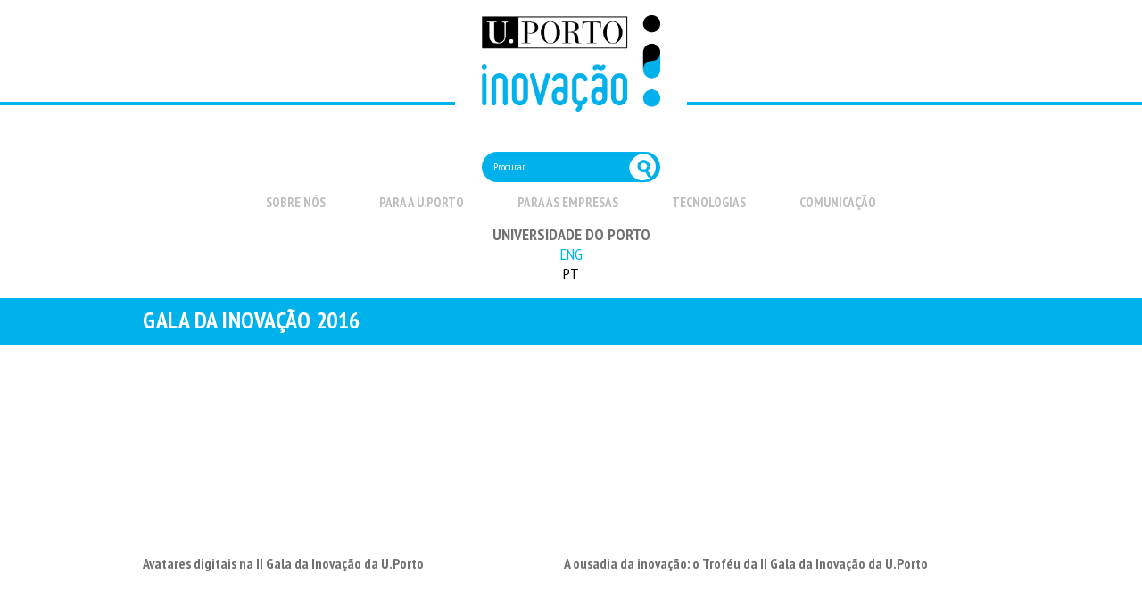

--- FILE ---
content_type: text/html; charset=utf-8
request_url: https://upin.up.pt/pt-pt/videos-Gala-da-Inovacao-2016
body_size: 9129
content:
<!DOCTYPE html>

<html lang="pt-pt" dir="ltr"
  xmlns:content="http://purl.org/rss/1.0/modules/content/"
  xmlns:dc="http://purl.org/dc/terms/"
  xmlns:foaf="http://xmlns.com/foaf/0.1/"
  xmlns:rdfs="http://www.w3.org/2000/01/rdf-schema#"
  xmlns:sioc="http://rdfs.org/sioc/ns#"
  xmlns:sioct="http://rdfs.org/sioc/types#"
  xmlns:skos="http://www.w3.org/2004/02/skos/core#"
  xmlns:xsd="http://www.w3.org/2001/XMLSchema#">
<head>
<meta http-equiv="Content-Type" content="text/html; charset=utf-8" />
<link rel="shortcut icon" href="https://upin.up.pt/sites/default/files/U.Porto%20Inova%C3%A7%C3%A3o%20-%20favicon%20HD.png" type="image/png" />
<meta name="generator" content="Drupal 7 (https://www.drupal.org)" />
<link rel="canonical" href="https://upin.up.pt/pt-pt/videos-Gala-da-Inovacao-2016" />
<link rel="shortlink" href="https://upin.up.pt/pt-pt/videos-Gala-da-Inovacao-2016" />
<meta property="og:site_name" content="U.Porto Inovação" />
<meta property="og:type" content="article" />
<meta property="og:url" content="https://upin.up.pt/pt-pt/videos-Gala-da-Inovacao-2016" />
<meta property="og:title" content="Gala Da Inovação 2016" />
<meta itemprop="name" content="Gala Da Inovação 2016" />
<meta charset="utf-8">
<meta name="viewport" content="width=device-width, initial-scale=1.0" />
<link href='http://fonts.googleapis.com/css?family=Fjalla+One' rel='stylesheet' type='text/css'>
<link href='http://fonts.googleapis.com/css?family=Merriweather' rel='stylesheet' type='text/css'>
<title>Gala Da Inovação 2016 | U.Porto Inovação</title>
  <!--[if ie]><meta http-equiv='X-UA-Compatible' content="IE=edge,IE=9,IE=8,chrome=1" /><![endif]-->
<style type="text/css" media="all">
@import url("https://upin.up.pt/modules/system/system.base.css?t6eajf");
@import url("https://upin.up.pt/modules/system/system.menus.css?t6eajf");
@import url("https://upin.up.pt/modules/system/system.messages.css?t6eajf");
@import url("https://upin.up.pt/modules/system/system.theme.css?t6eajf");
</style>
<style type="text/css" media="all">
@import url("https://upin.up.pt/sites/all/modules/simplenews/simplenews.css?t6eajf");
@import url("https://upin.up.pt/sites/all/modules/adaptive_image/css/adaptive-image.css?t6eajf");
@import url("https://upin.up.pt/modules/aggregator/aggregator.css?t6eajf");
@import url("https://upin.up.pt/modules/comment/comment.css?t6eajf");
@import url("https://upin.up.pt/sites/all/modules/date/date_repeat_field/date_repeat_field.css?t6eajf");
@import url("https://upin.up.pt/modules/field/theme/field.css?t6eajf");
@import url("https://upin.up.pt/sites/all/modules/fitvids/fitvids.css?t6eajf");
@import url("https://upin.up.pt/modules/node/node.css?t6eajf");
@import url("https://upin.up.pt/modules/search/search.css?t6eajf");
@import url("https://upin.up.pt/modules/user/user.css?t6eajf");
@import url("https://upin.up.pt/sites/all/modules/views/css/views.css?t6eajf");
@import url("https://upin.up.pt/sites/all/modules/back_to_top/css/back_to_top.css?t6eajf");
@import url("https://upin.up.pt/sites/all/modules/ckeditor/css/ckeditor.css?t6eajf");
@import url("https://upin.up.pt/sites/all/modules/media/modules/media_wysiwyg/css/media_wysiwyg.base.css?t6eajf");
</style>
<style type="text/css" media="all">
@import url("https://upin.up.pt/sites/all/modules/ctools/css/ctools.css?t6eajf");
@import url("https://upin.up.pt/sites/all/modules/lightbox2/css/lightbox.css?t6eajf");
@import url("https://upin.up.pt/modules/locale/locale.css?t6eajf");
@import url("https://upin.up.pt/sites/all/modules/addtoany/addtoany.css?t6eajf");
@import url("https://upin.up.pt/sites/all/modules/feedback_simple/feedback_simple.css?t6eajf");
@import url("https://upin.up.pt/sites/all/libraries/superfish/css/superfish.css?t6eajf");
@import url("https://upin.up.pt/sites/all/libraries/superfish/style/novelty.css?t6eajf");
</style>
<style type="text/css" media="all">
@import url("https://upin.up.pt/sites/all/themes/novelty/css/style.css?t6eajf");
@import url("https://upin.up.pt/sites/all/themes/novelty/css/custom-style.css?t6eajf");
@import url("https://upin.up.pt/sites/all/themes/novelty/css/column.css?t6eajf");
@import url("https://upin.up.pt/sites/all/themes/novelty/css/prettyPhoto.css?t6eajf");
@import url("https://upin.up.pt/sites/all/themes/novelty/css/icon.css?t6eajf");
@import url("https://upin.up.pt/sites/all/themes/novelty/css/responsive.css?t6eajf");
</style>
<style type="text/css" media="all">
@import url("https://upin.up.pt/sites/default/files/fontyourface/font.css?t6eajf");
</style>
<link type="text/css" rel="stylesheet" href="https://fonts.googleapis.com/css?family=PT+Sans+Narrow:700,regular&amp;subset=latin" media="all" />
<style type="text/css" media="all">
@import url("https://upin.up.pt/sites/default/files/css_injector/css_injector_1.css?t6eajf");
</style>
<style type="text/css" media="screen">
@import url("https://upin.up.pt/sites/default/files/css_injector/css_injector_10.css?t6eajf");
@import url("https://upin.up.pt/sites/default/files/css_injector/css_injector_21.css?t6eajf");
</style>
<style type="text/css" media="all">
@import url("https://upin.up.pt/sites/default/files/css_injector/css_injector_23.css?t6eajf");
@import url("https://upin.up.pt/sites/default/files/css_injector/css_injector_26.css?t6eajf");
@import url("https://upin.up.pt/sites/default/files/css_injector/css_injector_32.css?t6eajf");
</style>
<script type="text/javascript">
<!--//--><![CDATA[//><!--
document.cookie = 'adaptive_image=' + Math.max(screen.width, screen.height) + '; path=/';
//--><!]]>
</script>
<script type="text/javascript" src="https://upin.up.pt/sites/all/modules/jquery_update/replace/jquery/1.8/jquery.min.js?v=1.8.3"></script>
<script type="text/javascript" src="https://upin.up.pt/misc/jquery-extend-3.4.0.js?v=1.8.3"></script>
<script type="text/javascript" src="https://upin.up.pt/misc/jquery-html-prefilter-3.5.0-backport.js?v=1.8.3"></script>
<script type="text/javascript" src="https://upin.up.pt/misc/jquery.once.js?v=1.2"></script>
<script type="text/javascript" src="https://upin.up.pt/misc/drupal.js?t6eajf"></script>
<script type="text/javascript" src="https://upin.up.pt/sites/all/libraries/fitvids/jquery.fitvids.js?t6eajf"></script>
<script type="text/javascript" src="https://upin.up.pt/sites/all/modules/jquery_update/replace/ui/ui/minified/jquery.ui.effect.min.js?v=1.10.2"></script>
<script type="text/javascript" src="https://upin.up.pt/sites/all/modules/fitvids/fitvids.js?t6eajf"></script>
<script type="text/javascript" src="https://upin.up.pt/sites/all/modules/back_to_top/js/back_to_top.js?t6eajf"></script>
<script type="text/javascript" src="https://upin.up.pt/sites/default/files/languages/pt-pt_ax-CyGb7xhilB1P4rhBGiTNm8xKqRi-_NtuNPn2pQx4.js?t6eajf"></script>
<script type="text/javascript" src="https://upin.up.pt/sites/all/modules/lightbox2/js/lightbox.js?t6eajf"></script>
<script type="text/javascript" src="https://upin.up.pt/sites/all/modules/google_analytics/googleanalytics.js?t6eajf"></script>
<script type="text/javascript" src="https://www.googletagmanager.com/gtag/js?id=UA-74841726-1"></script>
<script type="text/javascript">
<!--//--><![CDATA[//><!--
window.dataLayer = window.dataLayer || [];function gtag(){dataLayer.push(arguments)};gtag("js", new Date());gtag("set", "developer_id.dMDhkMT", true);gtag("config", "UA-74841726-1", {"groups":"default","anonymize_ip":true});
//--><!]]>
</script>
<script type="text/javascript" src="https://upin.up.pt/sites/all/libraries/superfish/jquery.hoverIntent.minified.js?t6eajf"></script>
<script type="text/javascript" src="https://upin.up.pt/sites/all/libraries/superfish/sfsmallscreen.js?t6eajf"></script>
<script type="text/javascript" src="https://upin.up.pt/sites/all/libraries/superfish/supposition.js?t6eajf"></script>
<script type="text/javascript" src="https://upin.up.pt/sites/all/libraries/superfish/superfish.js?t6eajf"></script>
<script type="text/javascript" src="https://upin.up.pt/sites/all/libraries/superfish/supersubs.js?t6eajf"></script>
<script type="text/javascript" src="https://upin.up.pt/sites/all/modules/superfish/superfish.js?t6eajf"></script>
<script type="text/javascript" src="https://upin.up.pt/sites/all/themes/novelty/js/accordion.js?t6eajf"></script>
<script type="text/javascript" src="https://upin.up.pt/sites/all/themes/novelty/js/flexslider-min.js?t6eajf"></script>
<script type="text/javascript" src="https://upin.up.pt/sites/all/themes/novelty/js/hoverIntent.js?t6eajf"></script>
<script type="text/javascript" src="https://upin.up.pt/sites/all/themes/novelty/js/jflickrfeed.min.js?t6eajf"></script>
<script type="text/javascript" src="https://upin.up.pt/sites/all/themes/novelty/js/prettyPhoto.js?t6eajf"></script>
<script type="text/javascript" src="https://upin.up.pt/sites/all/themes/novelty/js/respond.js?t6eajf"></script>
<script type="text/javascript" src="https://upin.up.pt/sites/all/themes/novelty/js/selectivizr-min.js?t6eajf"></script>
<script type="text/javascript" src="https://upin.up.pt/sites/all/themes/novelty/js/tipsy.js?t6eajf"></script>
<script type="text/javascript" src="https://upin.up.pt/sites/all/themes/novelty/js/toogle.js?t6eajf"></script>
<script type="text/javascript" src="https://upin.up.pt/sites/all/themes/novelty/js/jquery.isotope.min.js?t6eajf"></script>
<script type="text/javascript" src="https://upin.up.pt/sites/all/themes/novelty/js/main.js?t6eajf"></script>
<script type="text/javascript">
<!--//--><![CDATA[//><!--
jQuery.extend(Drupal.settings, {"basePath":"\/","pathPrefix":"pt-pt\/","setHasJsCookie":0,"ajaxPageState":{"theme":"novelty","theme_token":"npN2Y09bdQkUqQIcQwa4KcwAFPl3tli2OmX-ddvZvu4","js":{"0":1,"sites\/all\/modules\/jquery_update\/replace\/jquery\/1.8\/jquery.min.js":1,"misc\/jquery-extend-3.4.0.js":1,"misc\/jquery-html-prefilter-3.5.0-backport.js":1,"misc\/jquery.once.js":1,"misc\/drupal.js":1,"sites\/all\/libraries\/fitvids\/jquery.fitvids.js":1,"sites\/all\/modules\/jquery_update\/replace\/ui\/ui\/minified\/jquery.ui.effect.min.js":1,"sites\/all\/modules\/fitvids\/fitvids.js":1,"sites\/all\/modules\/back_to_top\/js\/back_to_top.js":1,"public:\/\/languages\/pt-pt_ax-CyGb7xhilB1P4rhBGiTNm8xKqRi-_NtuNPn2pQx4.js":1,"sites\/all\/modules\/lightbox2\/js\/lightbox.js":1,"sites\/all\/modules\/google_analytics\/googleanalytics.js":1,"https:\/\/www.googletagmanager.com\/gtag\/js?id=UA-74841726-1":1,"1":1,"sites\/all\/libraries\/superfish\/jquery.hoverIntent.minified.js":1,"sites\/all\/libraries\/superfish\/sfsmallscreen.js":1,"sites\/all\/libraries\/superfish\/supposition.js":1,"sites\/all\/libraries\/superfish\/superfish.js":1,"sites\/all\/libraries\/superfish\/supersubs.js":1,"sites\/all\/modules\/superfish\/superfish.js":1,"sites\/all\/themes\/novelty\/js\/accordion.js":1,"sites\/all\/themes\/novelty\/js\/flexslider-min.js":1,"sites\/all\/themes\/novelty\/js\/hoverIntent.js":1,"sites\/all\/themes\/novelty\/js\/jflickrfeed.min.js":1,"sites\/all\/themes\/novelty\/js\/prettyPhoto.js":1,"sites\/all\/themes\/novelty\/js\/respond.js":1,"sites\/all\/themes\/novelty\/js\/selectivizr-min.js":1,"sites\/all\/themes\/novelty\/js\/tipsy.js":1,"sites\/all\/themes\/novelty\/js\/toogle.js":1,"sites\/all\/themes\/novelty\/js\/jquery.isotope.min.js":1,"sites\/all\/themes\/novelty\/js\/main.js":1},"css":{"modules\/system\/system.base.css":1,"modules\/system\/system.menus.css":1,"modules\/system\/system.messages.css":1,"modules\/system\/system.theme.css":1,"sites\/all\/modules\/simplenews\/simplenews.css":1,"sites\/all\/modules\/adaptive_image\/css\/adaptive-image.css":1,"modules\/aggregator\/aggregator.css":1,"modules\/comment\/comment.css":1,"sites\/all\/modules\/date\/date_repeat_field\/date_repeat_field.css":1,"modules\/field\/theme\/field.css":1,"sites\/all\/modules\/fitvids\/fitvids.css":1,"modules\/node\/node.css":1,"modules\/search\/search.css":1,"modules\/user\/user.css":1,"sites\/all\/modules\/views\/css\/views.css":1,"sites\/all\/modules\/back_to_top\/css\/back_to_top.css":1,"sites\/all\/modules\/ckeditor\/css\/ckeditor.css":1,"sites\/all\/modules\/media\/modules\/media_wysiwyg\/css\/media_wysiwyg.base.css":1,"sites\/all\/modules\/ctools\/css\/ctools.css":1,"sites\/all\/modules\/lightbox2\/css\/lightbox.css":1,"modules\/locale\/locale.css":1,"sites\/all\/modules\/addtoany\/addtoany.css":1,"sites\/all\/modules\/feedback_simple\/feedback_simple.css":1,"sites\/all\/libraries\/superfish\/css\/superfish.css":1,"sites\/all\/libraries\/superfish\/style\/novelty.css":1,"sites\/all\/themes\/novelty\/css\/style.css":1,"sites\/all\/themes\/novelty\/css\/custom-style.css":1,"sites\/all\/themes\/novelty\/css\/column.css":1,"sites\/all\/themes\/novelty\/css\/prettyPhoto.css":1,"sites\/all\/themes\/novelty\/css\/icon.css":1,"sites\/all\/themes\/novelty\/css\/responsive.css":1,"sites\/default\/files\/fontyourface\/font.css":1,"https:\/\/fonts.googleapis.com\/css?family=PT+Sans+Narrow:700,regular\u0026subset=latin":1,"public:\/\/css_injector\/css_injector_1.css":1,"public:\/\/css_injector\/css_injector_10.css":1,"public:\/\/css_injector\/css_injector_21.css":1,"public:\/\/css_injector\/css_injector_23.css":1,"public:\/\/css_injector\/css_injector_26.css":1,"public:\/\/css_injector\/css_injector_32.css":1}},"jcarousel":{"ajaxPath":"\/pt-pt\/jcarousel\/ajax\/views"},"lightbox2":{"rtl":"0","file_path":"\/(\\w\\w\/)public:\/","default_image":"\/sites\/all\/modules\/lightbox2\/images\/brokenimage.jpg","border_size":10,"font_color":"000","box_color":"fff","top_position":"","overlay_opacity":"0.8","overlay_color":"000","disable_close_click":true,"resize_sequence":0,"resize_speed":400,"fade_in_speed":400,"slide_down_speed":600,"use_alt_layout":false,"disable_resize":false,"disable_zoom":false,"force_show_nav":false,"show_caption":true,"loop_items":false,"node_link_text":"View Image Details","node_link_target":false,"image_count":"Imagem !current de !total","video_count":"Video !current of !total","page_count":"Page !current of !total","lite_press_x_close":"press \u003Ca href=\u0022#\u0022 onclick=\u0022hideLightbox(); return FALSE;\u0022\u003E\u003Ckbd\u003Ex\u003C\/kbd\u003E\u003C\/a\u003E to close","download_link_text":"","enable_login":false,"enable_contact":false,"keys_close":"c x 27","keys_previous":"p 37","keys_next":"n 39","keys_zoom":"z","keys_play_pause":"32","display_image_size":"original","image_node_sizes":"()","trigger_lightbox_classes":"","trigger_lightbox_group_classes":"","trigger_slideshow_classes":"","trigger_lightframe_classes":"","trigger_lightframe_group_classes":"","custom_class_handler":0,"custom_trigger_classes":"","disable_for_gallery_lists":true,"disable_for_acidfree_gallery_lists":true,"enable_acidfree_videos":true,"slideshow_interval":5000,"slideshow_automatic_start":true,"slideshow_automatic_exit":true,"show_play_pause":true,"pause_on_next_click":false,"pause_on_previous_click":true,"loop_slides":false,"iframe_width":600,"iframe_height":400,"iframe_border":1,"enable_video":false,"useragent":"Mozilla\/5.0 (Macintosh; Intel Mac OS X 10_15_7) AppleWebKit\/537.36 (KHTML, like Gecko) Chrome\/131.0.0.0 Safari\/537.36; ClaudeBot\/1.0; +claudebot@anthropic.com)"},"back_to_top":{"back_to_top_button_trigger":"100","back_to_top_button_text":"Back to top","#attached":{"library":[["system","ui"]]}},"fitvids":{"custom_domains":[],"selectors":["body"],"simplifymarkup":true},"googleanalytics":{"account":["UA-74841726-1"],"trackOutbound":1,"trackMailto":1,"trackDownload":1,"trackDownloadExtensions":"7z|aac|arc|arj|asf|asx|avi|bin|csv|doc(x|m)?|dot(x|m)?|exe|flv|gif|gz|gzip|hqx|jar|jpe?g|js|mp(2|3|4|e?g)|mov(ie)?|msi|msp|pdf|phps|png|ppt(x|m)?|pot(x|m)?|pps(x|m)?|ppam|sld(x|m)?|thmx|qtm?|ra(m|r)?|sea|sit|tar|tgz|torrent|txt|wav|wma|wmv|wpd|xls(x|m|b)?|xlt(x|m)|xlam|xml|z|zip"},"urlIsAjaxTrusted":{"\/pt-pt\/videos-Gala-da-Inovacao-2016":true},"superfish":{"1":{"id":"1","sf":{"animation":{"opacity":"show","height":"show"},"speed":"\u0027fast\u0027","autoArrows":false,"dropShadows":false,"disableHI":false},"plugins":{"smallscreen":{"mode":"window_width","addSelected":false,"menuClasses":false,"hyperlinkClasses":false,"title":"Main menu"},"supposition":true,"bgiframe":false,"supersubs":{"minWidth":"12","maxWidth":"27","extraWidth":1}}}}});
//--><!]]>
</script>

    <!-- SCRIPT IE FIXES -->  
    <!--[if lt IE 9]>
    <script src="http://css3-mediaqueries-js.googlecode.com/svn/trunk/css3-mediaqueries.js"></script>
    <script src="http://html5shiv.googlecode.com/svn/trunk/html5.js"></script>
    <![endif]--> 
    <!-- END SCRIPT IE FIXES-->
</head>
<body class="html not-front not-logged-in no-sidebars page-videos-gala-da-inovacao-2016 i18n-pt-pt  ">
    
<!-- BEGIN: WRAPPER -->
<div id="wrapper" class="boxed-none 
 ">

    <!-- BEGIN: HEADER -->
<header id="header" class="clearfix text-center"> 

    <!-- BEGIN: TOP AREA -->
    <div id="top-area">
       
    
        </div>
    <!-- END: TOP AREA -->

    <div class="container1">   
                    <!-- begin: logo -->
        <div id="logocontainer" class="logo"><a href="/pt-pt" title="Início"><img src="https://upin.up.pt/sites/default/files/Logo%20U.Porto%20Inova%C3%A7%C3%A3o%20v1.png" alt="Início" /></a></div>
        <!-- end: logo -->
        <!-- begin: menu -->
        <nav class="menu-main-menu-container">
          <div class="region region-main-menu">
    <div id="block-search-form" class="block block-search">

    
  <div class="content">
    <form onsubmit="if(this.search_block_form.value==&#039;Search&#039;){ alert(&#039;Please enter a search&#039;); return false; }" action="/pt-pt/videos-Gala-da-Inovacao-2016" method="post" id="search-block-form" accept-charset="UTF-8"><div><div class="container-inline">
      <h2 class="element-invisible">Formulário de procura</h2>
    <div class="form-item form-type-textfield form-item-search-block-form">
  <label class="element-invisible" for="edit-search-block-form--2">Procurar </label>
 <input title="Introduza os termos pelos quais pretende pesquisar." onblur="if (this.value == &#039;&#039;) {this.value = &#039;Search&#039;;}" onfocus="if (this.value == &#039;Search&#039;) {this.value = &#039;&#039;;}" placeholder="Procurar" type="text" id="edit-search-block-form--2" name="search_block_form" value="Procurar" size="15" maxlength="128" class="form-text" />
</div>
<div class="form-actions form-wrapper" id="edit-actions"><input type="submit" id="edit-submit" name="op" value="Procurar" class="button default form-submit" /></div><input type="hidden" name="form_build_id" value="form-3Xw0ib-YyOqkKLw3Sm2sCJWCrMEwpMs2n8ZZej6jBAI" />
<input type="hidden" name="form_id" value="search_block_form" />
</div>
</div></form>  </div>
</div>
<div id="block-superfish-1" class="block block-superfish">

    
  <div class="content">
    <ul id="superfish-1" class="menu sf-menu sf-main-menu sf-horizontal sf-style-novelty sf-total-items-5 sf-parent-items-5 sf-single-items-0"><li id="menu-1279-1" class="first odd sf-item-1 sf-depth-1 sf-total-children-7 sf-parent-children-2 sf-single-children-5 menuparent"><a href="/pt-pt/content/o-que-fazemos-0" class="sf-depth-1 menuparent">Sobre Nós</a><ul><li id="menu-1457-1" class="first odd sf-item-1 sf-depth-2 sf-no-children"><a href="/pt-pt/content/o-que-fazemos-0" title="" class="sf-depth-2">O que fazemos</a></li><li id="menu-1283-1" class="middle even sf-item-2 sf-depth-2 sf-no-children"><a href="/pt-pt/equipa" title="" class="sf-depth-2">Equipa</a></li><li id="menu-1455-1" class="middle odd sf-item-3 sf-depth-2"><a href="/pt-pt/content/projetos" title="" class="sf-depth-2">Projetos</a></li><li id="menu-6461-1" class="middle even sf-item-4 sf-depth-2 sf-no-children"><a href="/pt-pt/content/calendario-anual-atividades" class="sf-depth-2">Calendário</a></li><li id="menu-1451-1" class="middle odd sf-item-5 sf-depth-2"><a href="/pt-pt/content/trabalhe-connosco" title="" class="sf-depth-2">Colabore connosco</a></li><li id="menu-1525-1" class="middle even sf-item-6 sf-depth-2 sf-no-children"><a href="/pt-pt/o-nosso-desempenho-pagina" title="" class="sf-depth-2">O nosso desempenho</a></li><li id="menu-1287-1" class="last odd sf-item-7 sf-depth-2 sf-no-children"><a href="/pt-pt/content/contactos" title="" class="sf-depth-2">Contactos</a></li></ul></li><li id="menu-1062-1" class="middle even sf-item-2 sf-depth-1 sf-total-children-6 sf-parent-children-4 sf-single-children-2 menuparent"><a href="/pt-pt/content/para-uporto" class="sf-depth-1 menuparent">Para a U.Porto</a><ul><li id="menu-1281-1" class="first odd sf-item-1 sf-depth-2"><a href="/pt-pt/content/transfer%C3%AAncia-de-tecnologia" class="sf-depth-2">Transferência de tecnologia</a></li><li id="menu-6457-1" class="middle even sf-item-2 sf-depth-2"><a href="/pt-pt/content/provas-de-conceito" class="sf-depth-2">Provas de conceito</a></li><li id="menu-6458-1" class="middle odd sf-item-3 sf-depth-2 sf-no-children"><a href="/pt-pt/content/empreendedorismo" class="sf-depth-2">Empreendedorismo</a></li><li id="menu-1089-1" class="middle even sf-item-4 sf-depth-2"><a href="/pt-pt/content/spin-offs" class="sf-depth-2">Spin-offs</a></li><li id="menu-6459-1" class="middle odd sf-item-5 sf-depth-2 sf-no-children"><a href="/pt-pt/content/ijup-empresas" class="sf-depth-2">IJUP Empresas</a></li><li id="menu-2743-1" class="last even sf-item-6 sf-depth-2"><a href="/pt-pt/rede-de-mentores" title="" class="sf-depth-2">Rede de Mentores</a></li></ul></li><li id="menu-1063-1" class="middle odd sf-item-3 sf-depth-1 sf-total-children-5 sf-parent-children-1 sf-single-children-4 menuparent"><a href="/pt-pt/content/para-empresas" class="sf-depth-1 menuparent">Para as empresas</a><ul><li id="menu-1278-1" class="first odd sf-item-1 sf-depth-2 sf-no-children"><a href="/pt-pt/content/id-na-uporto" class="sf-depth-2">I&amp;D na U.Porto</a></li><li id="menu-1277-1" class="middle even sf-item-2 sf-depth-2 sf-no-children"><a href="/pt-pt/content/colaborar-com-uporto" class="sf-depth-2">Colaborar com a U.Porto</a></li><li id="menu-6460-1" class="middle odd sf-item-3 sf-depth-2 sf-no-children"><a href="/pt-pt/content/ijup-empresas" title="" class="sf-depth-2">IJUP Empresas</a></li><li id="menu-1275-1" class="middle even sf-item-4 sf-depth-2"><a href="/pt-pt/content/sessoes-academia-business" title="" class="sf-depth-2">Sessões A2B</a></li><li id="menu-1096-1" class="last odd sf-item-5 sf-depth-2 sf-no-children"><a href="/pt-pt/content/licenciamento-de-tecnologias" class="sf-depth-2">Licenciamento de tecnologias</a></li></ul></li><li id="menu-1110-1" class="middle even sf-item-4 sf-depth-1 sf-total-children-5 sf-parent-children-0 sf-single-children-5 menuparent"><a href="/pt-pt/content/tecnologias" class="sf-depth-1 menuparent">Tecnologias</a><ul><li id="menu-1240-1" class="first odd sf-item-1 sf-depth-2 sf-no-children"><a href="/pt-pt/health" title="" class="sf-depth-2">Saúde</a></li><li id="menu-1241-1" class="middle even sf-item-2 sf-depth-2 sf-no-children"><a href="/pt-pt/energy-and-environment" title="" class="sf-depth-2">Energia, ambiente e construção</a></li><li id="menu-1242-1" class="middle odd sf-item-3 sf-depth-2 sf-no-children"><a href="/pt-pt/biotechnology-food-technology-and-agriculture" title="" class="sf-depth-2">Biotecnologia e tecnologia agroalimentar</a></li><li id="menu-1243-1" class="middle even sf-item-4 sf-depth-2 sf-no-children"><a href="/pt-pt/Information-technology-electronics-and-communication" title="" class="sf-depth-2">Tecnologias de informação, comunicação e eletrónica</a></li><li id="menu-1269-1" class="last odd sf-item-5 sf-depth-2 sf-no-children"><a href="/pt-pt/transport-and-security" title="" class="sf-depth-2">Transportes, segurança e processos industriais</a></li></ul></li><li id="menu-1065-1" class="last odd sf-item-5 sf-depth-1 sf-total-children-7 sf-parent-children-1 sf-single-children-6 menuparent"><a href="/pt-pt/content/noticias" class="sf-depth-1 menuparent">Comunicação</a><ul><li id="menu-1265-1" class="first odd sf-item-1 sf-depth-2 sf-no-children"><a href="/pt-pt/content/oportunidades" class="sf-depth-2">Oportunidades</a></li><li id="menu-1270-1" class="middle even sf-item-2 sf-depth-2 sf-no-children"><a href="/pt-pt/content/casos-de-sucesso" class="sf-depth-2">Casos de sucesso</a></li><li id="menu-1102-1" class="middle odd sf-item-3 sf-depth-2 sf-no-children"><a href="/pt-pt/newsletters" title="" class="sf-depth-2">Newsletters</a></li><li id="menu-1428-1" class="middle even sf-item-4 sf-depth-2 sf-no-children"><a href="/pt-pt/media" title="" class="sf-depth-2">Media</a></li><li id="menu-1427-1" class="middle odd sf-item-5 sf-depth-2"><a href="/pt-pt/videos" title="" class="sf-depth-2">Vídeos</a></li><li id="menu-1205-1" class="middle even sf-item-6 sf-depth-2 sf-no-children"><a href="/pt-pt/content/documentos-downloads" title="" class="sf-depth-2">Downloads</a></li><li id="menu-1266-1" class="last odd sf-item-7 sf-depth-2 sf-no-children"><a href="/pt-pt/publicacoes" title="" class="sf-depth-2">Publicações</a></li></ul></li></ul>  </div>
</div>
<div id="block-block-31" class="block block-block">

    
  <div class="content">
    <p><a href="http://www.up.pt"><strong>UNIVERSIDADE DO PORTO</strong></a></p>
  </div>
</div>
<div id="block-locale-language" class="block block-locale">

    <h2 class="block-title" ><span>Idiomas</span></h2>
  
  <div class="content">
    <ul class="language-switcher-locale-url"><li class="en first"><a href="/en/videos-Gala-da-Inovacao-2016" class="language-link" xml:lang="en">ENG</a></li>
<li class="pt-pt last active"><a href="/pt-pt/videos-Gala-da-Inovacao-2016" class="language-link active" xml:lang="pt-pt">PT</a></li>
</ul>  </div>
</div>
  </div>
        </nav><!-- end: menu -->
        
<div class="barra">
  <div class="barra1">
  
 

                <h1 id="page-title">Gala Da Inovação 2016</h1>        </div>
         </div>
    </div><!-- end: div.container  -->

</header>
<!-- END: HEADER -->
       <div id="content">
                <div class="container">
    
          <div class="row">

                         
                        
                        
                                       <div id="content-area" class="without span12">
                         
            
           
                     










        <div class="tabs"></div>                          <div class="region region-content">
    <div id="block-system-main" class="block block-system">

    
  <div class="content">
    <div class="view view-the-circle view-id-the_circle view-display-id-page_3 view-dom-id-db1257d601156f03a06a040521cfb936">
        
  
  
      <div class="view-content">
      <table class="views-view-grid cols-2">
  
  <tbody>
          <tr  class="row-1 row-first">
                  <td  class="col-1 col-first video-row">
              
  <div class="views-field views-field-field-video">        <div class="field-content">
<div class="embedded-video">
  <div class="player">
    <iframe class="" width="640" height="360" src="//www.youtube.com/embed/1kReT6eudUs?width%3D640%26amp%3Bheight%3D360%26amp%3Bautoplay%3D0%26amp%3Bvq%3Dlarge%26amp%3Brel%3D0%26amp%3Bcontrols%3D1%26amp%3Bautohide%3D2%26amp%3Bshowinfo%3D1%26amp%3Bmodestbranding%3D0%26amp%3Btheme%3Ddark%26amp%3Biv_load_policy%3D1%26amp%3Bwmode%3Dopaque" frameborder="0" allowfullscreen></iframe>  </div>
</div>
</div>  </div>  
  <div class="views-field views-field-title">        <span class="field-content"><a href="/pt-pt/content/avatares-digitais-gala-inovacao-2016">Avatares digitais na II Gala da Inovação da U.Porto</a></span>  </div>          </td>
                  <td  class="col-2 col-last video-row">
              
  <div class="views-field views-field-field-video">        <div class="field-content">
<div class="embedded-video">
  <div class="player">
    <iframe class="" width="640" height="360" src="//www.youtube.com/embed/Pc5HwdJx-ao?width%3D640%26amp%3Bheight%3D360%26amp%3Bautoplay%3D0%26amp%3Bvq%3Dlarge%26amp%3Brel%3D0%26amp%3Bcontrols%3D1%26amp%3Bautohide%3D2%26amp%3Bshowinfo%3D1%26amp%3Bmodestbranding%3D0%26amp%3Btheme%3Ddark%26amp%3Biv_load_policy%3D1%26amp%3Bwmode%3Dopaque" frameborder="0" allowfullscreen></iframe>  </div>
</div>
</div>  </div>  
  <div class="views-field views-field-title">        <span class="field-content"><a href="/pt-pt/content/trofeu-gala-inovacao-2016">A ousadia da inovação: o Troféu da II Gala da Inovação da U.Porto</a></span>  </div>          </td>
              </tr>
          <tr  class="row-2">
                  <td  class="col-1 col-first video-row">
              
  <div class="views-field views-field-field-video">        <div class="field-content">
<div class="embedded-video">
  <div class="player">
    <iframe class="" width="640" height="360" src="//www.youtube.com/embed/Wn3s7rqPm6A?width%3D640%26amp%3Bheight%3D360%26amp%3Bautoplay%3D0%26amp%3Bvq%3Dlarge%26amp%3Brel%3D0%26amp%3Bcontrols%3D1%26amp%3Bautohide%3D2%26amp%3Bshowinfo%3D1%26amp%3Bmodestbranding%3D0%26amp%3Btheme%3Ddark%26amp%3Biv_load_policy%3D1%26amp%3Bwmode%3Dopaque" frameborder="0" allowfullscreen></iframe>  </div>
</div>
</div>  </div>  
  <div class="views-field views-field-title">        <span class="field-content"><a href="/pt-pt/content/diogo-cruz-trofeu">Diogo Cruz - Troféu Inovação Social | II Gala da Inovação da U.Porto</a></span>  </div>          </td>
                  <td  class="col-2 col-last video-row">
              
  <div class="views-field views-field-field-video">        <div class="field-content">
<div class="embedded-video">
  <div class="player">
    <iframe class="" width="640" height="360" src="//www.youtube.com/embed/Q8TwjC624Mg?width%3D640%26amp%3Bheight%3D360%26amp%3Bautoplay%3D0%26amp%3Bvq%3Dlarge%26amp%3Brel%3D0%26amp%3Bcontrols%3D1%26amp%3Bautohide%3D2%26amp%3Bshowinfo%3D1%26amp%3Bmodestbranding%3D0%26amp%3Btheme%3Ddark%26amp%3Biv_load_policy%3D1%26amp%3Bwmode%3Dopaque" frameborder="0" allowfullscreen></iframe>  </div>
</div>
</div>  </div>  
  <div class="views-field views-field-title">        <span class="field-content"><a href="/pt-pt/content/joao-barros-trofeu">João Barros - Troféu Inovação Tecnológica | II Gala da Inovação da U.Porto</a></span>  </div>          </td>
              </tr>
          <tr  class="row-3 row-last">
                  <td  class="col-1 col-first video-row">
              
  <div class="views-field views-field-field-video">        <div class="field-content">
<div class="embedded-video">
  <div class="player">
    <iframe class="" width="640" height="360" src="//www.youtube.com/embed/gtrbUe5W8k4?width%3D640%26amp%3Bheight%3D360%26amp%3Bautoplay%3D0%26amp%3Bvq%3Dlarge%26amp%3Brel%3D0%26amp%3Bcontrols%3D1%26amp%3Bautohide%3D2%26amp%3Bshowinfo%3D1%26amp%3Bmodestbranding%3D0%26amp%3Btheme%3Ddark%26amp%3Biv_load_policy%3D1%26amp%3Bwmode%3Dopaque" frameborder="0" allowfullscreen></iframe>  </div>
</div>
</div>  </div>  
  <div class="views-field views-field-title">        <span class="field-content"><a href="/pt-pt/content/manuel-lopes-trofeu">Manuel Lopes - Troféu Inovação Artística | II Gala da Inovação da U.Porto</a></span>  </div>          </td>
                  <td  class="col-2 col-last video-row">
              
  <div class="views-field views-field-field-video">        <div class="field-content">
<div class="embedded-video">
  <div class="player">
    <iframe class="" width="640" height="360" src="//www.youtube.com/embed/bzNkVIgDTXQ?width%3D640%26amp%3Bheight%3D360%26amp%3Bautoplay%3D0%26amp%3Bvq%3Dlarge%26amp%3Brel%3D0%26amp%3Bcontrols%3D1%26amp%3Bautohide%3D2%26amp%3Bshowinfo%3D1%26amp%3Bmodestbranding%3D0%26amp%3Btheme%3Ddark%26amp%3Biv_load_policy%3D1%26amp%3Bwmode%3Dopaque" frameborder="0" allowfullscreen></iframe>  </div>
</div>
</div>  </div>  
  <div class="views-field views-field-title">        <span class="field-content"><a href="/pt-pt/content/gala-da-inovaco-da-universidade-do-porto-video">Gala da Inovação 2016</a></span>  </div>          </td>
              </tr>
      </tbody>
</table>
    </div>
  
  
  
  
  
  
</div>  </div>
</div>
  </div>
                  <div class="mb40"></div>                   
          </div><!-- end div#content-area -->
            
                        
            
                         
            
            
            
                </div><!-- end row -->  
    </div><!-- end div.container --> 
    <div class="mb80"></div>   
</div><!-- end div#content-->

 <footer id="footer">
        <div class="container">
            <div class="row">



            <!-- .span3 -->
            <div class="span3">
  <div class="region region-footer-secondcolumn">
    <div id="block-contact-form-blocks-0" class="block block-contact-form-blocks">

    <h2 class="block-title" ><span>Contact Block</span></h2>
  
  <div class="content">
    <form class="user-info-from-cookie contact-form" action="/pt-pt/content/fighting-urinary-incontinence" method="post" id="contact-site-form" accept-charset="UTF-8"><div><div class="form-item form-type-textfield form-item-name">
  <label for="edit-name">O seu nome <span class="form-required" title="Este campo é obrigatório.">*</span></label>
 <input type="text" id="edit-name" name="name" value="" size="60" maxlength="255" class="form-text required" />
</div>
<div class="form-item form-type-textfield form-item-mail">
  <label for="edit-mail">O seu endereço de email <span class="form-required" title="Este campo é obrigatório.">*</span></label>
 <input type="text" id="edit-mail" name="mail" value="" size="60" maxlength="255" class="form-text required" />
</div>
<div class="form-item form-type-textfield form-item-subject">
  <label for="edit-subject">Assunto <span class="form-required" title="Este campo é obrigatório.">*</span></label>
 <input type="text" id="edit-subject" name="subject" value="" size="60" maxlength="255" class="form-text required" />
</div>
<div class="form-item form-type-textarea form-item-message">
  <label for="edit-message">Mensagem <span class="form-required" title="Este campo é obrigatório.">*</span></label>
 <div class="form-textarea-wrapper resizable"><textarea id="edit-message" name="message" cols="60" rows="5" class="form-textarea required"></textarea></div>
</div>
<input type="hidden" name="form_build_id" value="form-ObfUytHgh4kxm3cnq6hGmucd5oEVUbAbDmL0Q5ieQjc" />
<input type="hidden" name="form_id" value="contact_site_form" />
<div class="captcha"><input type="hidden" name="captcha_sid" value="414073" />
<input type="hidden" name="captcha_token" value="23deb80eff2ae20be8e9f6b32081e923" />
<input type="hidden" name="captcha_response" value="Google no captcha" />
<div class="g-recaptcha" data-sitekey="6Lfd8IUbAAAAAFXFlwirfQEy94KYJKUTXoub7Q5r" data-theme="light" data-type="image"></div><input type="hidden" name="captcha_cacheable" value="1" />
</div><div class="form-actions form-wrapper" id="edit-actions--2"><input type="submit" id="edit-submit--2" name="op" value="Enviar mensagem" class="button default form-submit" /></div></div></form>  </div>
</div>
  </div>
            </div><!-- /.span3 -->
 
            <!-- .span3 -->
            <div class="span3">
  <div class="region region-footer-thirdcolumn">
    <div id="block-block-14" class="block block-block">

    <h2 class="block-title" ><span>Links</span></h2>
  
  <div class="content">
    <div class="fl">
<ul>
<li>
<a href="#">Lorem ipsum dolor sit amet</a>
</li>
<li>
<a href="#">Lorem ipsum dolor sit amet</a>
</li>
<li>
<a href="#">Lorem ipsum dolor sit amet</a>
</li>
<li>
<a href="#">Lorem ipsum dolor sit amet</a>
</li>
</ul>
</div>
  </div>
</div>
<div id="block-block-17" class="block block-block">

    
  <div class="content">
    <ul class="social">
<li><a href="#" data-rel="tipsy-n" class="social-twitter" title="Twitter" target="_blank"></a></li>
<li><a href="#" data-rel="tipsy-n" class="social-facebook" title="Facebook" target="_blank"></a></li>
</ul>
  </div>
</div>
  </div>
            </div><!-- /.span3 -->
            
 
 
            </div><!-- end div.row -->
        </div><!-- end div.container -->
    </footer><!-- end footer#footer-->
     
<div class="copyright-area">
        <div class="container2">
           
           
             <div class="region region-footer-bottom">
    <div id="block-block-30" class="block block-block">

    
  <div class="content">
    <p><img alt="" src="https://upin.up.pt/sites/default/files/Logo1.png" style="height:70px; width:130px" /></p>
<p><span style="font-size:14px">U. Porto Inovação<br />
UPTEC Asprela I: Rua Alfredo Allen, 455-461<br />
4200-135 - Porto<br />
Sala 2.30</span></p>
<p><span style="font-size:14px">+351 22 040 80 77<br />
<a href="http://upin.up.pt">http://upin.up.pt</a><br />
<a href="mailto:upin@upin.up.pt">upin@reit.up.pt</a></span></p>
<ul>
<li><a href="https://twitter.com/UPortoInovacao" target="_blank" title="Twitter"><img src="https://upin.up.pt/sites/default/files/search/twitter.png" /></a></li>
<li><a href="https://www.facebook.com/pages/UPIN/129542347082529" target="_blank" title="Facebook"><img src="https://upin.up.pt/sites/default/files/search/facebook.png" /></a></li>
<li><a href="https://www.youtube.com/channel/UCo8KK5sS6V9IibNjuJOK2Zw" target="_blank"><img src="https://upin.up.pt/sites/default/files/search/youtube.png" /></a></li>
<li><a href="https://www.instagram.com/u.portoinovacao" target="_blank"><img src="https://upin.up.pt/sites/default/files/search/instagram.png" /></a></li>
<li><a href="https://www.linkedin.com/showcase/uportoinovacao" target="_blank"><img src="https://upin.up.pt/sites/default/files/search/linkedin.png" /></a></li>
</ul>
  </div>
</div>
<div id="block-block-24" class="block block-block">

    
  <div class="content">
    <div style="font-size:20px; width:100%; border-bottom:1px solid #717171;margin-bottom:10px;"><a href="https://upin.up.pt/pt-pt/node/51" title="">Sobre a U.Porto Inovação </a></div>
<p>
<span style="font-size:16px"><a href="https://upin.up.pt/pt-pt/content/o-que-fazemos-0">O que fazemos</a><br />
<a href="https://upin.up.pt/pt-pt/equipa">Equipa</a><br />
<a href="https://upin.up.pt/pt-pt/content/projetos">Projeto</a><br />
<a href="https://upin.up.pt/pt-pt/content/trabalhe-connosco">Trabalhe connosco</a><br />
<a href="https://upin.up.pt/pt-pt/content/casos-de-sucesso" title="">Casos de sucesso</a><br />
<a href="https://upin.up.pt/pt-pt/content/contactos">Contactos</a><br />
<a href="https://upin.up.pt/pt-pt/o-nosso-desempenho-pagina" style="font-size: 16px;">O nosso desempenho</a><br />
</span>
</p>
  </div>
</div>
<div id="block-block-25" class="block block-block">

    
  <div class="content">
    <div style="font-size:20px; width:100%; border-bottom:1px solid #717171;margin-bottom:10px;"><a href="https://upin.up.pt/pt-pt/content/para-uporto">Para a U.Porto</a></div>
<p><span style="font-size:16px"><a href="https://upin.up.pt/pt-pt/node/54">Transferência de Tecnologia</a><br />
<a href="https://upin.up.pt/pt-pt/content/portal-de-empreendedorismo-da-universidade-do-porto">Portal de Empreendedorismo</a><br />
<a href="https://upin.up.pt/pt-pt/content/business-ignition-programme">Business Ignition Programme</a><br />
<a href="https://upin.up.pt/pt-pt/content/spin-offs">Spin-offs</a><br />
<a href="https://upin.up.pt/pt-pt/content/iup25k-concurso" style="font-size: 16px; line-height: 25.6px;">iUP25K - Concurso</a><br />
<a href="https://upin.up.pt/pt-pt/content/premio-inovacao-tecnologica" style="font-size: 16px; line-height: 25.6px;">Prémio Inovação Tecnológica</a><br />
<a href="https://upin.up.pt/pt-pt/rede-de-mentores" style="font-size: 16px; line-height: 25.6px;">Rede de Mentores</a> </span></p>
  </div>
</div>
<div id="block-block-26" class="block block-block">

    
  <div class="content">
    <div style="font-size:20px; width:100%; border-bottom:1px solid #717171;margin-bottom:10px;"><a href="https://upin.up.pt/pt-pt/content/para-empresas">Para as empresas</a></div>
<p>
<span style="font-size:16px"><a href="https://upin.up.pt/pt-pt/content/id-na-uporto">I&amp;D na U.Porto</a><br />
<a href="https://upin.up.pt/pt-pt/content/licenciamento-de-tecnologias">Licenciamento de tecnologias</a><br />
<a href="https://upin.up.pt/pt-pt/content/colaborar-com-uporto">Colaborar com a U.Porto</a><br />
<a href="https://upin.up.pt/pt-pt/content/sessoes-a2b">Sessões A2B</a><br />
<a href="https://upin.up.pt/pt-pt/content/gala-da-inovacao">Gala da Inovação</a></span></p>
<p> </p>
  </div>
</div>
<div id="block-block-27" class="block block-block">

    
  <div class="content">
    <div style="font-size:20px; width:100%; border-bottom:1px solid #717171;margin-bottom:10px;"><a href="https://upin.up.pt/pt-pt/content/tecnologias">Tecnologias</a></div>
<p>
<span style="font-size:16px"><a href="https://upin.up.pt/pt-pt/health" title="">Saúde</a><br />
<a href="https://upin.up.pt/pt-pt/energy-and-environment" title="">Energia, ambiente e construção</a><br />
<a href="https://upin.up.pt/pt-pt/biotechnology-food-technology-and-agriculture" title="">Biotecnologia e tecnologia agroalimentar</a><br />
<a href="https://upin.up.pt/pt-pt/Information-technology-electronics-and-communication" title="">Tecnologias de informação, comunicação e electrónica</a><br />
<a href="https://upin.up.pt/pt-pt/transport-and-security" title="">Transportes, segurança e processos industriais</a></span></p>
<p> </p>
  </div>
</div>
<div id="block-block-28" class="block block-block">

    
  <div class="content">
    <div style="font-size:20px; width:100%; border-bottom:1px solid #717171;margin-bottom:10px;"><a href="https://upin.up.pt/pt-pt/content/noticias">Comunicação</a></div>
<p>
<span style="font-size:16px"><a href="https://upin.up.pt/pt-pt/content/noticias">Notícias</a><br />
<a href="https://upin.up.pt/pt-pt/content/oportunidades" title="">Oportunidades</a><br />
<a href="https://upin.up.pt/pt-pt/newsletters" title="">Newsletters</a><br />
<a href="https://upin.up.pt/pt-pt/media" title="">Media</a><br />
<a href="https://upin.up.pt/pt-pt/videos">Vídeos</a><br />
<a href="https://upin.up.pt/pt-pt/content/documentos-downloads" title="">Downloads</a><br />
<a href="https://upin.up.pt/pt-pt/publicacoes" title="">Publicações</a></span></p>
<p> </p>
  </div>
</div>
<div id="block-block-22" class="block block-block">

    
  <div class="content">
    <div style="width: 50%; float: left;"><span style="font-size:14px">© 2015  U. Porto Inovação   |  <a href="https://upin.up.pt/pt-pt/user">Backoffice</a></span></div>
<div style="width:10%;float:right;"><span style="font-size:14px">by <a class="external-processed" href="http://socialdigital.pt">SocialDigital</a></span>
<p> </p>
<p> </p>
</div>
  </div>
</div>
  </div>

            
      
</div><!-- end div.container -->
    </div><!-- end div.copyright-area -->
    
</div><!-- end div #wrapper -->


    </body>
</html>

--- FILE ---
content_type: text/css
request_url: https://upin.up.pt/sites/all/themes/novelty/css/style.css?t6eajf
body_size: 15904
content:

/* RESET STYLE
================================================== */
    html, body, div, span, applet, object, iframe,
    h1, h2, h3, h4, h5, h6, p, blockquote, pre,
    a, abbr, acronym, address, big, cite, code,
    del, dfn, em, font, img, ins, kbd, q, s, samp,
    small, strike, strong, sub, sup, tt, var,
    dl, dt, dd, ol, ul, li,
    fieldset, form, label, legend,
    table, caption, tbody, tfoot, thead, tr, th, td{
        margin: 0;
        padding: 0;
        border: 0;
        outline: 0;`
        font-size: 100%;
        vertical-align: baseline;
    }
    :focus{ outline: 0; }
    body{ line-height: 1; }
    ol, ul{ list-style: none; }
    table{ border-collapse: collapse; border-spacing: 0; }
    caption, th, td{ text-align: left; font-weight: normal; }
    blockquote:before, blockquote:after,
    q:before, q:after { content: ""; }
    blockquote, q{ quotes: none; } 
    article, aside, details, figcaption, figure, footer, 
    header, hgroup, menu, nav, section{ display: block; }



/* TYPOGRAPHY
================================================== */
    h1{ margin-bottom: 20px; line-height: 30px; }
    h2{ margin-bottom: 18px; line-height: 23px; }
    h3{ margin-bottom: 10px; line-height: 20px; }
    h4{ margin-bottom: 10px; line-height: 18px; }
    h5{ margin-bottom:  8px; line-height: 16px; }
    h6{ margin-bottom:  5px; line-height: 16px; }

    h1, h2, h3, h4, h5, h6{ letter-spacing: 0.02em; }

    h1 small, h2 small, h3 small, h4 small, h5 small, h6 small{ 
        font-size: 60%; 
        line-height: 0; 
    }

    .title{ 
        margin-bottom: 8px;
        line-height: 18px; 
    }

    h1,
    .post-title{ text-transform: uppercase; }

    p{ margin-bottom: 15px; line-height: 20px; }
    * p:last-child{ margin-bottom: 0 !important; }

    strong{ 
        font-weight: 600;
        font-weight: 700;
    }
    em{ font-style: italic; }
    small{ font-size: 80%; }



/* LINKS
================================================== */
    a{ text-decoration: none; }
    a img{ border: none; }
    a > img{ vertical-align: bottom; }
    p a, p a:visited{ line-height: inherit; }



/* FORM
================================================== */
    input[type="text"], 
    input[type="email"], 
    input[type="password"],
    textarea,
    select,
    #coupon_code {
        padding: 10px;
        font-family: inherit; 
        font-weight: 400; 
        font-style: normal;
       /* overflow: auto;*/

        -webkit-box-sizing: border-box; 
           -moz-box-sizing: border-box; 
                box-sizing: border-box; 
    }



/* IMAGES
================================================== */
    img{ max-width: 100%; height: auto; }
    img.no-scale{ max-width: none; }

    img.alignleft{ margin-right: 25px; }
    img.alignright{ margin-left: 25px; }
    img.aligncenter{ margin-bottom: 25px; }

    iframe{ display: block; }



/* LISTS
================================================== */
    ul, ol, dl{ line-height: 20px;
    list-style-position: outside;
    list-style-type: disc;
    margin-bottom: 20px;
    padding-left: 20px; }

    ul ul, ul ol{ margin-left: 20px; margin-bottom: 0; }
    ul.square, ul.circle, ul.disc, ul.numeric{ margin-left: 17px; }
    ul.square{ list-style-type: square; }
    ul.square ul{ list-style: inherit; }
    ul.circle{ list-style-type: circle; }
    ul.circle ul{ list-style: inherit; }
    ul.disc{ list-style-type: disc; }
    ul.disc ul{ list-style: inherit; }
    ul.numeric{ list-style-type: decimal; }
    ul.numeric ul{ list-style: inherit; }
    ul.large li{ line-height: 25px; }
    ol{ margin-left: 20px; }
    ol li ul, ol li ol{ margin-left: 20px; margin-bottom: 0; }

    .onordered li{ margin-bottom: 5px; }

    .unstyled > li{ margin-bottom: 7px; }



/* HR
================================================== */
    hr{ border: none; width: 100%; height: 1px; }
    [class*="divider"]{ 
        position: relative;
        width: 100%;
        height: 0;
    }
    .divider-double2{ height: 2px; }

    .divider-single{ 
        border-bottom-width: 1px;
        border-bottom-style: solid; 
    }
    .divider-double{ 
        border-bottom-width: 4px;
        border-bottom-style: double;
    }
    .divider-double2{ 
        border-top-width: 3px;
        border-bottom-width: 1px;
        border-top-style: solid;
        border-bottom-style: double;
    }
    
    .divider-image{ 
        height: 7px;
        background: url(images/divider.png) repeat-x bottom center;
    }
     


/* MEDIA
================================================== */
    [class*="flexible"]{ position: relative; overflow: hidden; height: 0; }

    .flexible-video{ padding-bottom: 56.25%; padding-top: 30px; }

    [class*="flexible"] iframe, 
    [class*="flexible"] object, 
    [class*="flexible"] embed{ position: absolute; top: 0; left: 0; width: 100%; height: 100%; }



/* ANIMATION
================================================== */
    a,  
    input[type="text"], 
    textarea, 
    input[type="submit"],
    .widget-post-icon{
        -webkit-transition: all 0.2s ease-in-out;
           -moz-transition: all 0.2s ease-in-out;
            -ms-transition: all 0.2s ease-in-out;
             -o-transition: all 0.2s ease-in-out;
                transition: all 0.2s ease-in-out;
    }



/* MISC
================================================== */
    .clearfix{ *zoom: 1; }

    .clearfix:before, .clearfix:after,
    #header:before, #header:after{ display: table; content: ""; line-height: 0; }

    .clearfix:after,
    #header:after{ clear: both; }

    .clear{ clear:both; }

    .alignleft{ float: left !important }
    .alignright{ float: right !important; }
    .aligncenter{ margin-left: auto; margin-right: auto; display: block; clear: both; }

    .text-left{ text-align: left; }
    .text-right{ text-align: right; }
    .text-center{ text-align: center; }

    .mb0 { margin-bottom:  0px !important; }
    .mb5 { margin-bottom:  5px !important; }
    .mb10{ margin-bottom: 10px !important; }
    .mb15{ margin-bottom: 15px !important; }
    .mb20{ margin-bottom: 20px !important; }
    .mb25{ margin-bottom: 25px !important; }
    .mb30{ margin-bottom: 30px !important; }
    .mb35{ margin-bottom: 35px !important; }
    .mb40{ margin-bottom: 40px !important; }
    .mb45{ margin-bottom: 45px !important; }
    .mb50{ margin-bottom: 50px !important; }
    .mb55{ margin-bottom: 55px !important; }
    .mb60{ margin-bottom: 60px !important; }
    .mb65{ margin-bottom: 65px !important; }
    .mb70{ margin-bottom: 70px !important; }
    .mb75{ margin-bottom: 70px !important; }
    .mb80{ margin-bottom: 70px !important; }

    .hide{ display: none !important; }

    .thumbnail{ position: relative; margin-bottom: 10px; }
    .thumbnail.alignleft{ margin: 0 10px 5px 0; }
    .thumbnail.alignright{ margin: 0 0 5px 10px; }

    #wrapper.boxed{ box-shadow: 0 0 5px rgba(0, 0, 0, 0.3); }

    #content-area.alignleft{ float: left !important; }
    #content-area.alignright{ float: right !important;}
    
    .fullwidthbanner-container{ overflow: inherit !important; }
    .tp-simpleresponsive img{ left: 0 !important; }

    .full-slider{ margin: 0 0 5px 0; }


    table td,
    table th{
        border-style: solid;
        border-width: 1px;
    }




/*========================================================================= 
                              #TEMPLATE STYLES
==========================================================================*/



/* HEADER
==================================================*/
    #header.style3,
    #header.style10{ 
        border-top-width: 5px;
        border-top-style: solid;
    }

    
    .container.bb,
    .container.bb,
    .container.bb{ 
        border-bottom-style: solid;
        border-bottom-width: 1px;
        margin-bottom: 50px;
    }

    #header ul{ margin-bottom: 0; }

    
    /* #TOP AREA */
    #top-area{ 
        padding: 6px 0;
        overflow: hidden;
    }

    #header.style2 #top-area{ padding: 10px 0; }

        #top-area ul.social, #footer ul.social{ 
            margin: 0;
            display: inline-block; 
        }

        #top-area ul.social li,#footer ul.social li{ margin: 0; }
    
            #top-area ul.social a, #footer ul.social a{ 
                border: none; 
                text-shadow: 0 1px 1px rgba(0, 0, 0, 0.3);
            }
			 #footer ul.social a{ 
               color:rgb(88, 88, 95);
            }
            #top-area ul.social a:hover, #footer ul.social a:hover{ background: none !important; }

    #top-area .top-text p{ margin: 7px 0 0 0; }

    #header.style4 #top-menu li,
    #header.style7 #top-menu li,
    #header.style8 #top-menu li{
        float: left;
        margin-right: 10px;
        padding-top: 7px;
    }


        /*LOGO*/
        #header .logo{ 
            margin: 6px 0;  
            line-height: 1px; 
        }

        #header.style6 .logo,
        #header.style7 .logo,
        #header.style8 .logo,
        #header.style9 .logo,
        #header.style10 .logo{ 
            float: left; 
            margin: 30px 0;
        }


        /* MENU */
        .res-menu{ 
            display: none; 
            padding: 20px;

            margin:0 auto;
            margin-top:14px;
            width:100%;
            text-align: left;

            -webkit-box-sizing: border-box; 
               -moz-box-sizing: border-box; 
                    box-sizing: border-box; 
        }

        .res-menu ul{ margin-left: 10px; }

        .res-menu ul a:before {
            content: "-";
            margin-right: 5px;
        }

        .res-menu li{ padding: 10px 0; }
        .res-menu li{ border-bottom: 1px solid transparent; }
        .res-menu > li > a{ text-transform: uppercase; }

        .res-menu > li:last-child,
        .res-menu ul li:last-child{ 
            border-bottom: none !important;
            padding-bottom: 0 !important;
        }


        #header nav{
           
            padding: 15px 0;
            margin-bottom: 1px;
        }

        #header.style8 nav,
        #header.style9 nav,
        #header.style10 nav{
            float: right;
            border: none !important;
            margin: 43px 0 0 0;
        }

        #menu{ 
            margin: 0;
            display: inline-block; 
        }
        #menu > li{
            list-style: none;
            float: left;
            position: relative;
        }
        #menu > li:hover {visibility: inherit;}
        #menu a{ display: block; }
        #menu > li > a{ 
            padding: 0 30px; 
            text-transform: uppercase;
        }

        #header.style8 #menu > li > a,
        #header.style9 #menu > li > a,
        #header.style10 #menu > li > a{ padding: 0; }

        #header.style8 #menu > li,
        #header.style9 #menu > li,
        #header.style10 #menu > li{ margin-left: 40px; }

        #menu ul{
            padding: 15px 15px 8px 15px;
            margin: 0;
            display: none;
            position: absolute;
        	width: 160px;
            text-align: left;
            border-width: 1px;
            border-style: solid;

            opacity: 0.98;
            filter:alpha(opacity=98);

            -webkit-box-shadow: 0 3px 5px rgba(0, 0, 0, 0.1);
               -moz-box-shadow: 0 3px 5px rgba(0, 0, 0, 0.1);
                    box-shadow: 0 3px 5px rgba(0, 0, 0, 0.1);
        }

        #header.style8 #menu > li > ul,
        #header.style9 #menu > li > ul,
        #header.style10 #menu > li > ul{ left: 0; }

        #menu ul li { position: relative; }
        #menu ul li.menu-last{border-bottom: none;}

        #menu ul a{ 
            margin-bottom: 7px;
            padding-bottom: 7px;
            border-bottom-style: solid;
            border-bottom-width: 1px;
        }

        #menu ul li:last-child > a{
            margin-bottom: 0;
            padding-bottom: 0;
            border-bottom: none;
        }

        #menu li:hover {visibility: inherit;}
        #menu li:hover ul,
        #menu li.sfHover ul{
        	left: 15px;
        	top: 37px;
        	z-index: 99;
        }
        #menu li li:hover ul,
        #menu li li.sfHover ul{
        	left: 146px; 
        	top: -2px;
        }

        #menu ul a.sf-with-ul{
            position: relative;
        }
        #menu ul a.sf-with-ul:before{
            font-family:FontAwesome !important;
            font-weight:normal !important;
            font-style:normal !important;
            content: "\f105";
            position: absolute;
            right: 0;
            top: 0;
        }


    /* HEADER SEARCH */
    #header.style6 #search,
    #header.style7 #search{
        float: right;
        margin-top: 45px;
        max-width: 200px;
        width: 100%;
    }

    #header.style6 #search input,
    #header.style7 #search input{
        width: 100%;
        webkit-box-sizing: border-box; 
          -moz-box-sizing: border-box; 
               box-sizing: border-box; 
    }



/* SOCIAL
================================================== */
    .social li{
        float: left;
        margin: 0 2px 2px 0;
    }
    .social a{
        font-size: 16px;
        height: 33px;
        line-height: 34px;
        width: 33px;
        display: block;
        text-align: center;
        border-width: 1px;
        border-style: solid;

        -webkit-border-radius: 2px;
           -moz-border-radius: 2px;
            -ms-border-radius: 2px;
                border-radius: 2px;
    }

    .social-youtube{ font-size: 20px !important; }



/* FLEXISLIDER
==================================================*/

    .flex-pauseplay span {text-transform: capitalize;}
    .slides:after {content: "."; display: block; clear: both; visibility: hidden; line-height: 0; height: 0;} 
    html[xmlns] .slides {display: block;} 
    * html .slides {height: 1%;}
    .no-js .slides > li:first-child {display: block;}
    .flex-disabled{ opacity: 0.2; }
    .flex-direction-nav{ margin: 0; }

    .flexslider{ position: relative; }
    .flexslider.loader{
        height:50px;
        background: url('images/loader.gif') no-repeat center center;
    }

    .flexslider ul{ margin: 0; }
    .flexslider .slides > li {
        position: relative;
        display: none; 
        -webkit-backface-visibility: hidden;
    }
    .flexslider .slides img{ width: 100%; display: block;}
    .flex-pauseplay span{ text-transform: capitalize;}
    .slides:after{
        content: "."; 
        display: block; 
        clear: both; 
        visibility: hidden; 
        line-height: 0; 
        height: 0;
    } 
    html[xmlns] .slides{ display: block; } 
    * html .slides{ height: 1%; }
    .no-js .slides > li:first-child{ display: block; }



    .flexslider .flex-direction-nav a{
        position: absolute; 
        bottom: 15px;  
        height: 30px;
        width: 30px;
        text-align: center;
        line-height: 32px;
        opacity: 0.9;
        
        -webkit-border-radius: 3px;
                border-radius: 3px;
    }
    .flexslider .flex-direction-nav a:hover{ opacity: 1; }

    .flex-direction-nav a:before{ 
        font-size: 14px;
        font-family: 'FontAwesome'; 
    }
    .flex-direction-nav a.flex-next:before{ content: "\f054"; }
    .flex-direction-nav a.flex-prev:before{ content: "\f053"; }
    .flex-direction-nav a.flex-next{ right: 15px; }
    .flex-direction-nav a.flex-prev{ right: 47px; }

    .flexslider h5{
        bottom: 15px;
        left: 15px;
        margin-bottom: 0;
        position: absolute;
        text-shadow: 0 1px 2px rgba(0, 0, 0, 0.5);
        text-transform: uppercase;
        width: 70%;
    }


    /* FLEXSLIDER SHADOW */
    .flexslider.shadow:before{
        content: "";
        width: 100%;
        height: 60px;
        position: absolute;
        bottom: -60px;
        background: url(images/shadow.png) no-repeat  0 0 / 100% auto ;
    }



/* PAGE TITLE
==================================================*/
    .page-title{ 
        margin-bottom: 25px; 
        position: relative;
    }

    .page-title:before {
        content: "";
        height: 7px;
        margin-top: -3px;
        position: absolute;
        top: 50%;
        width: 100%;
        background: url("images/divider.png") repeat-x scroll center center;
    }

        .page-title h1,
        .page-title h2,
        .page-title h3,
        .page-title h4,
        .page-title h5,
        .page-title h6{
            display: inline-block;
            line-height: inherit;
            margin-bottom: 0;
            padding-right: 15px;
            position: relative;
        }


        body.archive .without .page-title h3,
        body.search-results .without .page-title h3{ padding-left: 15px; }
        body.archive .page-title.up{ text-transform: uppercase; }



/* LATEST POST
================================================== */
    .latest-post .flex-direction-nav a{
        height: 40px;
        line-height: 41px;
        top: 50%;
        margin-top: -20px;
        opacity: 0.7;
        right: 10px;
    }
    .latest-post .flex-direction-nav a.flex-prev{ left: 10px; }

    .latest-post-content{  margin-top: 15px; }
    .no-thumbnail .latest-post-content{ margin-top: 0; }

    .latest-post .span3 .flexible-video{ padding-bottom: 51.25%; }
    .latest-post .span4 .flexible-video{ padding-bottom: 55.25%; }
    .latest-post .span6 .flexible-video{ padding-bottom: 58.25%; }

    .post-center{ text-align: center; }



/* PORTFOLIO
==================================================*/
    .portfolio-items{margin: 0 -5px !important }
    .portfolio-item-wrapper{ overflow: hidden; }

    .portfolio-items article [class*="icon"]{ margin: 0; }
    .portfolio-items article{ 
        line-height: 0; 
        position: relative;
    }

    .portfolio-items article *{
        -webkit-transition: all 0.3s linear;
           -moz-transition: all 0.3s linear;
            -ms-transition: all 0.3s linear;
             -o-transition: all 0.3s linear;
                transition: all 0.3s linear;

    }

    .portfolio-items[class*="col"] article{
        float: left;
        padding: 0 5px 10px;

        webkit-box-sizing: border-box; 
          -moz-box-sizing: border-box; 
               box-sizing: border-box; 
    }

    .portfolio-items.col1 article{
        float: none;
        margin: 0 0 20px 0;
    }

    
    .portfolio-items.col2 article{ width: 49.9%; }
    .portfolio-items.col3 article{ width: 33.333%; }
    .portfolio-items.col4 article{ width: 24.9%; }

    
    .portfolio-items.col1 img{ width: 100%; }


    /*PORTFOLIO FILTRABLE*/
    #filters{ 
        margin: 0;
        float: right; 
        position: relative;
        z-index: 1;
    }
    #filters li{ 
        float: left; 
        line-height: 14px;
    }
    #filters a{ padding-left: 15px; }


    .page-title.position-center{ text-align: center; }
    #filters.position-center{ 
        display: inline-block; 
        float: none; 
        padding: 0 20px; 
    }
    #filters.position-center li a{ padding: 0 10px; color: rgb(113, 113, 113); }
    #filters.position-center li a.selected{ color: #38B7A5;}
	
	


    /* PORTFOLIO CONTEXT */
    .portfolio-context{ 

        zoom: 1;

        opacity: 0;
        filter:alpha(opacity=0);

        position: absolute;
        padding: 10%; 
        width: 100%;
        height: 100%;
        top: 0;
        left: 0;

        text-shadow: 0 1px 0 rgba(255, 255, 255, 0.1);

        webkit-box-sizing: border-box; 
          -moz-box-sizing: border-box; 
               box-sizing: border-box;                 
    }

    html.csstransforms .portfolio-items article.thumb-zoom .portfolio-context{ 
        -webkit-transform: scale(0.1);
           -moz-transform: scale(0.1);
            -ms-transform: scale(0.1);
             -o-transform: scale(0.1);
                transform: scale(0.1);            
    }


        .portfolio-context h2{ 
            font-size: 14px;
            display: inline-block;
            text-transform: uppercase;
            position: relative;
            margin-bottom: 0px;
        }

        .portfolio-context p{ font-size: 11px; }

        .p-link{
            display: block;
            height: 30px;
            width: 30px;
            line-height: 29px;
            text-align: center;
            position: absolute;
            bottom: 15%;
            right: 10%;
            font-size: 14px;
            border: 2px solid transparent;
            -webkit-border-radius: 50px;
               -moz-border-radius: 50px;
                -ms-border-radius: 50px;
                    border-radius: 50px;
        }
        .p-link i{ padding-top: 1px; }


    /* PORTFOLIO HOVER */
    .portfolio-items article:hover img{
        opacity: 0.1;
        filter:alpha(opacity=10);
    }

    .portfolio-items article.thumb-zoom:hover img{
        -webkit-transform: rotate(5deg) scale(1.5);
           -moz-transform: rotate(5deg) scale(1.5);
            -ms-transform: rotate(5deg) scale(1.5);
             -o-transform: rotate(5deg) scale(1.5);
                transform: rotate(5deg) scale(1.5);
    }

    
    .portfolio-items article:hover .portfolio-context{
        opacity: 1;
        filter:alpha(opacity=1);
    }
    html.csstransforms .portfolio-items article.thumb-zoom:hover .portfolio-context{
        -webkit-transform: scale(1);
           -moz-transform: scale(1);
            -ms-transform: scale(1);
             -o-transform: scale(1);
                transform: scale(1);
    }


    /* PORTFOLIO SINGLE */
    .portfolio-single{ margin-bottom: 50px; }
    .portfolio-center{ margin-top: -51px; }
    .portfolio-center.mt26{ margin-top: -26px; }

    .portfolio-single-items{ 
        position: relative;
        margin-bottom: 50px; 
        z-index: 10000;
    }

    .portfolio-single-items.on-shadow:before{
        content: "";
        width: 100%;
        height: 60px;
        position: absolute;
        bottom: -58px;
        left: 0;
        background: url(images/shadow.png) no-repeat  0 0 / 100% auto ;
    }

    .portfolio-right .portfolio-single-items.on-shadow:before,
    .portfolio-left .portfolio-single-items.on-shadow:before{ background: url(images/shadow.png) no-repeat  top center / 95% auto ; }


    .loader .portfolio-single-items:before{
        background: none !important;
    }

    .portfolio-single .divider{ margin: 30px 0; }

    .portfolio-single p{ line-height: 22px; }

    .portfolio-single ul.p-info {
        border-width: 1px;
        border-style: solid;
        display: inline-block;
        margin: 20px 0 0;
        padding: 15px 20px;
        -webkit-box-sizing: border-box; 
           -moz-box-sizing: border-box; 
                box-sizing: border-box;
    }  

    .portfolio-center.portfolio-single ul.p-info li{ 
        border-right-width: 1px;
        border-right-style: solid;
        float: left;
        padding: 0 20px;
    }
    
    .portfolio-left.portfolio-single ul.p-info li,
    .portfolio-right.portfolio-single ul.p-info li{ 
        margin-bottom: 5px
    }

    .portfolio-left.portfolio-single ul.p-info,
    .portfolio-right.portfolio-single ul.p-info{ 
        padding: 15px 20px 10px 20px;
    }



    .portfolio-single ul.p-info li:last-child{ border-right: none !important; }

    .portfolio-single h1{ 
        margin-bottom: 15px;
        padding-bottom: 15px;
        text-transform: uppercase; 
        border-bottom-width: 1px;
        border-bottom-style: solid;
    }

    .p-full-link{
        display: block;
        width: 100% !important;
        height: 100% !important;
        position: absolute;
        z-index: 1000;
        top: 0;
        left: 0;

        background-color: rgba(204,204,204,0.01);
    }



    .portfolio-single-link{
        margin-bottom: 25px;
        padding-bottom: 20px;
        border-bottom-style: solid;
        border-bottom-width: 1px;
    }
    
    .portfolio-single-link .spacer{ padding: 0 10px; }



    /*ISTOPE*/
    .isotope-hidden.isotope-item{
        pointer-events: none;
        z-index: 1;
    }
    .isotope, .isotope .isotope-item{
        -webkit-transition-duration: 0.6s;
        -moz-transition-duration: 0.6s;
        -ms-transition-duration: 0.6s;
        -o-transition-duration: 0.6s;
        transition-duration: 0.6s;
        z-index: 2;
    }
    .isotope {
        -webkit-transition-property: height, width;
        -moz-transition-property: height, width;
        -ms-transition-property: height, width;
        -o-transition-property: height, width;
        transition-property: height, width;
    }
    .isotope .isotope-item {
        -webkit-transition-property: -webkit-transform, opacity;
        -moz-transition-property: -moz-transform, opacity;
        -ms-transition-property: top, left, opacity;
        -o-transition-property: top, left, opacity;
        transition-property: transform, opacity;
    }



/* DATE
================================================== */
    .date-icon-wrapper{
        float: left;
        margin-right: 15px;
    }

    /*DATE*/
    div.date{
        height: 40px;
        width: 40px;
        line-height: 0;
        text-align: center;
    }
    div.date span{ display: block;}
    div.date span.month{
        margin-bottom: 13px;
        padding-top: 14px;
    }



/* #META
==================================================*/
    .meta{
        margin-bottom: 15px;
        position: relative;
    }



/* READ MORE
================================================== */
    .readmore{ 
        display: inline-block;
    }
    .read{
        display: block;
        line-height: 16px !important;
    }

    .readmore i{ margin-left: 5px; }



/* PAGINATION
==================================================*/
    #page-nav,
    .woocommerce-pagination{ 
        text-align: center;
        padding-top: 25px;
        margin-top: 25px;
        border-top-width: 1px;
        border-top-style: solid;  
    }

        #page-nav ul{
            margin: 0;
            display: inline-block;
        }

        #page-nav ul li,
        .woocommerce-pagination li{
            display: inline-block;
            margin-right: 2px;
        }

        #page-nav a,
        .woocommerce-pagination a,
        .woocommerce-pagination span.current{
            width: 25px;
            height: 25px;
            line-height: 25px;
            display: block;
            text-align: center;
        }

        #page-nav a.current,
        .woocommerce-pagination a.current{ 
            cursor: auto; 
        }


    .blog-block + #page-nav{ margin-top: 60px !important; }

    .mb60 #page-nav{ margin-top: 60px; }



/* BREADCRUMBS
==================================================*/
    #crumbs{ margin: -50px 0 50px 0; }
    #crumbs .container{
        padding: 20px 0;
        border-bottom-width: 1px;
        border-bottom-style: solid;
    }
    #crumbs i{ margin: 0 5px; }



/* 404 PAGE
================================================== */
    .page-404{ 
        text-align: center;
        margin-bottom: 70px; 
    }
    .page-404 #search input{ 
        width: 60%;
        margin-top: 30px;
    }
    .page-404 h1{ 
        margin: 20px 0; 
        line-height: inherit;
    }
    .page-404 h1,
    .page-404 h3{ text-transform: uppercase; }



/* BLOCKQUOTE
================================================== */
    blockquote{
        margin-bottom: 20px;
        padding: 15px;
        line-height: 22px;
        border-left-width: 3px;
        border-left-style: solid;
    }



/* #TESTIMONIALS
=================================================== */
    .testimonials{
        position:relative;
        width: 100%;
        border-width: 1px;
        border-style: solid;

        -webkit-border-radius: 5px;
           -moz-border-radius: 5px;
                border-radius: 5px;
    }


        .testimonial-texts, 
        .testimonial-author{ padding: 20px; }

        .testimonial-author{ padding-top: 0; }
        .testimonial-texts{ padding-bottom: 0; }

        .testimonial-texts, 
        .testimonial-texts p {margin: 0 0 10px}

        .testimonial-texts p:last-child{
            margin-bottom: 10px !important;
            padding-bottom: 10px;
            border-bottom-style: solid;
            border-bottom-width: 1px; 
        }

        .testimonial-author i{ margin-right: 5px; }



/* # OVERLAY
===================================================*/
    .overlay{
        display: inline-block;
        background-color: #fff;
        overflow: hidden;
        position: relative;
    }

    .overlay *{
        -webkit-transition: all 0.3s linear;
           -moz-transition: all 0.3s linear;
            -ms-transition: all 0.3s linear;
             -o-transition: all 0.3s linear;
                transition: all 0.3s linear;
    }



        .overlay i{
            position: absolute;
            width: 30px;
            height: 30px;
            line-height: 31px;
            top: 50%;
            left: 50%;
            margin-left: -15px;
            margin-top: -15px;
            font-size: 30px;
            color: #fff;

            opacity: 0;
            filter:alpha(opacity=0);

            -webkit-transform: scale(0.1);
               -moz-transform: scale(0.1);
                -ms-transform: scale(0.1);
                 -o-transform: scale(0.1);
                    transform: scale(0.1);
        }

        .overlay:hover img{
            opacity: 0.4;
            filter:alpha(opacity=40);

            -webkit-transform: rotate(5deg) scale(1.5);
               -moz-transform: rotate(5deg) scale(1.5);
                -ms-transform: rotate(5deg) scale(1.5);
                 -o-transform: rotate(5deg) scale(1.5);
                    transform: rotate(5deg) scale(1.5);
        }

        .overlay:hover i{
            opacity: 1;
            filter:alpha(opacity=1);

            -webkit-transform: scale(1);
               -moz-transform: scale(1);
                -ms-transform: scale(1);
                 -o-transform: scale(1);
                    transform: scale(1);
        }



/* #WELCOME
====================================================*/
    .welcome{ text-align: center; }
    
        .welcome h1,
        .welcome h2,
        .welcome h3,
        .welcome h4,
        .welcome h5,
        .welcome h6{ text-transform: uppercase; }



/* #SITEMAP
=====================================================*/
    ul.sitemap-list{ margin-bottom: 50px; }

        ul.sitemap-list li{
            position: relative;
            margin-bottom: 6px;
            padding-bottom: 6px;
            border-bottom: 1px solid #f8f8f8;
        }

        ul.sitemap-list li:before{
            content:"\f105";
            font-size: 11px;
            margin-right: 10px;
            font-family:FontAwesome;
            font-weight:normal;
            font-style:normal;
        }

            ul.sitemap-list li a{ overflow: hidden; }



/* #CLIENT
================================================== */
    .client div{ 
        border-style: solid;
        border-width: 1px;
        margin-right: -1px;
        margin-top: -1px;
        text-align: center;
        padding: 0 15px;
        float: left;
        position: relative;
        webkit-box-sizing: border-box; 
          -moz-box-sizing: border-box; 
               box-sizing: border-box; 
    }

    .client.col2 > div{ width: 50% }
    .client.col3 > div{ width: 33.333% }
    .client.col4 > div{ width: 25% }
    .client.col5 > div{ width: 20% }
    .client.col6 > div{ width: 16.6666% }



/* FEATURES
================================================== */
    .features{
        padding: 25px;
        text-align: center;
        border-width: 1px;
        border-style: solid;

        -webkit-border-radius: 5px;
           -moz-border-radius: 5px;
                border-radius: 5px;

        -webkit-transition: all 0.5s ease-in-out;
           -moz-transition: all 0.5s ease-in-out;
            -ms-transition: all 0.5s ease-in-out;
             -o-transition: all 0.5s ease-in-out;
                transition: all 0.5s ease-in-out;
    }

    .features:hover{
        -webkit-box-shadow: 0 0px 10px rgba(0, 0, 0, 0.1);
                box-shadow: 0 0px 10px rgba(0, 0, 0, 0.1)
    }

        .features i{ 
            font-size: 30px; 
            display: block;
        }

        .features h3,
        .features i{ margin-bottom: 20px; }

        .features p{ line-height: 20px; }

        .features img{ margin-bottom: 20px; }



/* BLOG
================================================== */
    .blog-post-wrapper{
        margin-bottom: 60px;
        padding-bottom: 60px;
        background: url(../images/divider.png) repeat-x bottom center;
    }
    .blog-post-wrapper.last{ 
        margin-bottom: 0;
        padding-bottom: 0;
        background: none;
        border-bottom: none;
    }
    .single-post.last{ border-bottom: none; }

    .blog-post-wrapper .meta{ margin: -10px 0 20px 0; }
    .blog-post-wrapper .meta span{ margin-right: 15px; }
    .blog-post-wrapper .meta i{ margin-right: 5px; }

    
    .blog-post-wrapper .post-title,
    .blog-post-wrapper p{ margin-bottom: 20px; }

    .blog-post-wrapper p{ line-height: 22px; }

    .single-post .tagcloud{ margin-top: 25px; }
    .single-post .tagcloud a{ font-size: 11px; }

    .single-post .tagcloud .icon-tag {
        float: left;
        font-size: 16px;
        margin-right: 15px;
        margin-top: 3px;
    }

    .blog-block.standart article:last-child{ 
        border-bottom: none; 
        padding-bottom: 10px;
    }
   .blog-post .meta span {
    margin-right: 15px;
    }

    #content-area.without .aq-block-bmd_blog_block,
    #content-area.without-single,
    body.search-results #content-area.without,
    body.category #content-area.without,
    body.archive #content-area.without,
    body.tag  #content-area.without{
        max-width: 713px;
        width: 100%;
        margin-left: auto;
        margin-right: auto;
        text-align: center;
        float: none;
    }

    .single-post + #respond{
        margin-top: 60px;
    }

    .sticky {}



    #content-area.without-single{ text-align: left; }




/* Sharing post
================================================== */

    .sharing-post{ 
        float: right;
        display: inline-block; 
        margin: 0;
    }


    .sharing-post li{ 
        display: inline-block;
    }
    


    .sharing-post a{ font-size: 16px; } 
 


/* COMMENTS
================================================== */
    .comm-wrapper{ margin: 60px 0; }



    ol.commentlist{ margin: 0; }
    ol.commentlist li.comment{
        margin-bottom: 10px;
        border-style: solid;
        border-width: 1px;
        padding: 15px;

        -webkit-box-shadow: 0 1px 5px rgba(0, 0, 0, 0.02);
                box-shadow: 0 1px 5px rgba(0, 0, 0, 0.02);

        -webkit-border-radius: 2px;
           -moz-border-radius: 2px;
                border-radius: 2px;
    }
    ol.commentlist li.last{
        margin-bottom: 0;
        padding-bottom: 0;
        border: none;
    }
    ol.commentlist .comment-avartar{
        float: left;
        margin-right: 30px;
    }
    ol.commentlist .comment-head{ 
        position: relative; 
        border-bottom: 1px solid #F0F0F0;
        margin-bottom: 10px;
        padding-bottom: 5px;
    }



    ol.commentlist ul.children{ padding-left: 50px; }


    .comment-nav a{ 
        font-size: 10px;
        font-weight: 700; 
    }

    .comment-content-wrapper{ overflow: hidden; }
    .comment-head span{
        font-size: 11px;
        display: inline-block;
        padding-right: 5px; 
    }


    #reply-title{ margin-bottom: 0; }
    #reply-title a{
        position: relative;
        z-index: 1;
        padding: 5px 15px;
        margin-left: -5px;
    }


    #respond{ margin-top: 50px; }
    .comm-wrapper #respond{ margin-top: 25px; }


    #commentform input[type="text"]{ width: 300px; }
    #commentform textarea{
        width: 100%;
        height: 200px;
        margin-bottom: 15px;
        webkit-box-sizing: border-box; 
          -moz-box-sizing: border-box; 
               box-sizing: border-box; 
    }

    #commentform fieldset{ margin-bottom: 5px; }






/* GOOGLE MAP
================================================== */
    .flexible-map{ overflow: inherit; }
    .flexible-map .map_canvas {
        width: 100%;
        height: 100%;
    }
    .flexible-map img{ max-width: none }
    .flexible-map.shadow:before{
        content: "";
        width: 100%;
        height: 60px;
        position: absolute;
        bottom: -60px;
        background: url(images/shadow.png) no-repeat  0 0 / 100% auto ;
    }



/* #SEARCH PAGE
================================================== */
    .search-meassage{
        margin-bottom: 60px;
    }



/* #TEAM
================================================== */
    .team img{ margin-bottom: 15px; }
    .team h3{ margin-bottom: 0px; }
    .team p.team-function{
        margin-bottom: 8px;
    }
    .team .team-social{ 
        border-top-style: solid;
        border-top-width: 1px;
        padding-top: 10px; 
    }
    .team .team-social a{ padding-right: 10px; }



/* # PRICE TABLE BLOCK
================================================== */
.pricetable-wrapper {
    border-width: 1px;
    border-style: solid;

    -webkit-box-shadow: 0 0 7px rgba(0, 0, 0, 0.05);
            box-shadow: 0 0 7px rgba(0, 0, 0, 0.05);
}
.pricetable-wrapper ul { 
    margin: 0; 
    text-align: center;
}


    /* PRICE TABLE TITLE */
    .pricetable-wrapper li.pricetable-title h3{
        padding: 20px 0;
        margin: 0;
    }


    /* PRICE TABLE PRICE */
    .pricetable-wrapper .pricetable-price{
        padding: 20px 0;
        color: #ffffff;
        margin-bottom: 20px;
    }

    .pricetable-wrapper .pricetable-price h3{;
        line-height: 40px;
        color: #ffffff;
        margin-bottom: 0;
    }
    .pricetable-wrapper .pricetable-price span {  display: block; }



    /* PRICE TABLE ITEM */
    .pricetable-wrapper li.pricetable-item{ 
        margin: 0;
        padding: 0 20%;
    }

    .pricetable-wrapper li.pricetable-item span{
        margin-bottom: 7px;
        padding-bottom: 7px;
        border-bottom-width: 1px;
        border-bottom-style: solid;
        display: block;
    }

    .pricetable-wrapper li.pricetable-item:last-child span{ border-bottom: none; }


    .pricetable-wrapper li.pricetable-button{ padding: 13px 0 15px 0; }










/* SIDEBAR
==================================================*/
    #sidebar{ margin-bottom: 50px; }

        #sidebar .widget{ margin-bottom: 70px; }
        #sidebar .widget:last-child{ margin-bottom: 0 !important; }
        #sidebar ul{ margin-bottom: 0; }


        /* WIDGET TITLE */
        #sidebar .page-title{ margin-bottom: 15px; }
        #sidebar h3,
        #sidebar .tab-header li{ text-transform: uppercase; }


        #sidebar .widget-comment{ margin-top: 5px; }

    
        /* SEARCH FORM */
        #sidebar #search input[type="text"]{ 
            padding: 10px 15px; 
            width: 100%;
        }

        .widget-context.comm_link{ line-height: 18px; }



/* CONATCT FORM
================================================== */
    .wpcf7-form input[type="text"]{
        width: 60%;
        max-width: 300px;
    }
    .wpcf7-form textarea{ 
        width: 96%; 
        height: 100px;
    }


    .wpcf7-form .button{ margin-left: 0 !important; }
    .wpcf7-form p{ margin-bottom: 10px; }
    div.wpcf7-response-output{ padding: 10px !important; }



/* FOOTER
==================================================*/
    #footer{ 
        position: relative;
        padding-top: 50px;
        line-height: 18px;
        border-top-style: solid;
        border-top-width: 5px;
    } 
    #footer [class*="span"]{ padding-bottom: 0px; }  
    #footer ul{ margin: 0; } 

    #footer h3{ 
        text-transform: uppercase;
        margin-bottom: 30px !important;
    }

    #footer a{ text-shadow: 0 1px 1px rgba(0,0,0,0.3) }

    #footer .widget{ margin-bottom: 50px; }

    #footer li{ margin-bottom: 10px; }

    #footer .widget-post-icon,
    #footer #search input{ 
        border-style: solid;
        border-width: 1px;
    }


    #footer .wpcf7-form textarea{ 
        box-shadow: none;
        height: 60px; 
        width: 90%
    }
    #footer .wpcf7-form input[type="text"] {
        box-shadow: none;
        padding: 10px;
        width: 90%;
    }

    #footer .wpcf7-form textarea,
    #footer .wpcf7-form input[type="text"]{
        border-width: 1px;
        border-style: solid;
    }

    #footer .wpcf7-form p{ margin-bottom: 5px; }
    #footer .wpcf7-form .button{ margin-top: -5px; }

    #footer .tagcloud a{ border: none !important; }



/*========================================================================= 
                            #WIDGET GENERAL STYLE
==========================================================================*/
    
    /*POST*/
    .post-widget{ margin-bottom: 20px; }
    * .post-widget:last-child{ margin-bottom: 0; }
    .post-widget{ margin-bottom: 15px; }
    .widget-text{ overflow: hidden; }
    .widget-thumbnail{ float: left; margin-right: 15px; }
    .widget-comment{ display: block; margin-top: 2px; }


    /*POST ICON*/
    .widget-post-icon{ 
        width: 53px;
        height: 53px;
        line-height: 53px;
        float: left;
        text-align: center;
        font-size: 18px;
        text-shadow: none;
        border-style: solid;
        border-width: 1px;
        -webkit-border-radius: 2px;
           -moz-border-radius: 2px;
            -ms-border-radius: 2px;
                border-radius: 2px;

    }



/* #TWITTER
=========================================================================*/
    .tp_recent_tweets li{ margin-bottom: 20px !important; }
    .tp_recent_tweets li:last-child{ margin-bottom: 0 !important; }
    .tp_recent_tweets .twitter_time{ display: block; }



/* #FLICKR
=========================================================================*/
    .flickr-widget{ margin: 0 -3px !important; }



        .flickr-widget li,
        .pinboard li{
            width: 33.33333%; 
            margin: 0 !important;
            padding: 0 3px 6px 3px; 
            float: left;
            line-height: 0;

            -webkit-box-sizing: border-box; 
               -moz-box-sizing: border-box; 
                    box-sizing: border-box; 
        }

        .pinboard li{ 
            height: 50px;
            margin-bottom: 6px !important;
            overflow: hidden;
        }

        .flickr-widget li *,
        .pinboard li *{
            -webkit-transition: all 0.3s linear;
               -moz-transition: all 0.3s linear;
                -ms-transition: all 0.3s linear;
                 -o-transition: all 0.3s linear;
                    transition: all 0.3s linear;
        }

            .flickr-widget li a,
            .pinboard li a{
                position: relative;
                display: block;
                overflow: hidden;
            }



                .flickr-widget li a:hover img,
                .pinboard li a:hover img{
                    opacity: 0.3;
                    filter:alpha(opacity=0.3);

                    -webkit-transform: rotate(5deg) scale(1.5);
                       -moz-transform: rotate(5deg) scale(1.5);
                        -ms-transform: rotate(5deg) scale(1.5);
                         -o-transform: rotate(5deg) scale(1.5);
                            transform: rotate(5deg) scale(1.5);
                }


                .flickr-widget li a i,
                .pinboard li a i{
                    position: absolute;
                    display: block;
                    width: 20px;
                    height: 20px;
                    line-height: 20px;
                    text-align: center;
                    left: 50%;
                    top: 50%;
                    margin-left: -10px;
                    margin-top: -10px;
                    font-size: 22px;
                    color: #fff;

                    opacity: 0;
                    filter:alpha(opacity=0);

                    -webkit-transform: scale(0);
                       -moz-transform: scale(0);
                        -ms-transform: scale(0);
                         -o-transform: scale(0);
                            transform: scale(0);
                }

                .flickr-widget li a:hover i,
                .pinboard li a:hover i{
                    opacity: 1;
                    filter:alpha(opacity=100);

                    -webkit-transform: scale(1);
                       -moz-transform: scale(1);
                        -ms-transform: scale(1);
                         -o-transform: scale(1);
                            transform: scale(1);
                }



/* #SIDEBR TAB
================================================== */
    .tab-header{ 
        margin-bottom: 20px !important; 
        padding-bottom: 20px;
        background: url(images/divider.png) repeat-x bottom center;
    }
    .tab-header li{
        float: left;
        margin-right: 15px;
        cursor: pointer;
        position: relative;
    }
    .tab-header li.last{margin-right: 0;}

    .tab-context{ display:none; }
    .tab-context.visible{ display: block;}


    .widget.widget_categories li,
    .widget.widget_archive li,
    .widget_product_categories li{
        position: relative;
        margin-bottom: 6px;
        padding-bottom: 6px;
        border-bottom-width: 1px;
        border-bottom-style: solid;
    }

    .widget.widget_categories li:before,
    .widget.widget_archive li:before,
    .widget_product_categories li:before {
        content: "\f105";
        margin-right: 7px;
       /* font-size: 10px;*/
        font-family:FontAwesome;
        font-weight:normal;
        font-style:normal;
    }


    .tagcloud a{
        display: block;
        float: left;
        line-height: 14px;
        padding: 5px 7px;
        margin: 0 3px 3px 0;

        border-style: solid;
        border-width: 1px;

        -webkit-border-radius: 2px;
           -moz-border-radius: 2px;
            -ms-border-radius: 2px;
                border-radius: 2px;
    }



    #sidebar .menu{ display: block; }
    #sidebar .menu li{ 
        margin-right: 0;
        float: none; 
        padding-bottom: 7px;
        margin-bottom: 7px;
        text-transform: none;
       
    }
    #sidebar .menu a{ 
        padding: 0; 
        margin: 0; 
        line-height: inherit; 
        height: inherit;
    }
    #sidebar .menu a:hover{ background: none !important; }



/* COPYRIGHT AREA
==================================================*/
    .copyright-area{ 
        border-top-width: 1px;
        border-top-style: solid; 
        padding: 15px 0; 
        
    }



/*======================================================================== 
                            #SHORTCODE
=========================================================================*/



/* BUTTON
================================================== */
    .button,
    #button,
    #submit,
    .edit{
        border-width: 1px;
        border-style: solid;
        cursor: pointer;
        text-align: center;
        padding: 8px 25px;
        display: inline-block; 
        margin-bottom: 5px;
        text-shadow: 0 1px 1px rgba( 0, 0, 0, 0.2);
		margin: 10px;
		margin-left: 0;
    }

    .button.small,
    .edit{ padding: 3px 15px; font-size: 11px;}
    .button.large{ padding: 14px 38px; font-size: 15px;}

    .button i{ margin-right: 7px; }



/* TAB
================================================== */
    .tab-nav{ margin: 0; }
    .tab-block .ui-tabs-hide{
        position: absolute;
        left: -9999px;
    }

    .tab-nav li{
        float: left;
        position: relative;
        z-index: 10;
        margin-right: -1px;
        border-top: 3px solid transparent; 
    }
        
    .tab-nav li a{
        border-width: 1px;
        border-style: solid;
        border-bottom: none;
        display: block;
        overflow: hidden;
        padding: 10px 15px;
    }

    .tab-nav li.ui-tabs-active a{
        border-top-width: 3px;
        border-top-style: solid;
    }


    .tab-nav li.ui-tabs-active{
        position: relative;
        z-index: 11;
    }

    .tab-content{ 
        position: relative;
        margin-top: -2px;
        padding: 15px;
        display: none; 
        border-width: 1px;
        border-style: solid;
        z-index: 10;
    }
    .tab-content.first-child { 
        position: relative; 
        left: 0;
    }



/* TOGGLES & ACCORDION
===================================================*/
    .toggle-block,
    .accordion-block{
        margin-bottom: 5px;
        position: relative; 
        border-width: 1px; 
        border-style: solid;
    }

    .toggle-block div.arrow,
    .accordion-block div.arrow{ 
        width: 14px;
        height: 14px;
        line-height: 14px;
        font-size: 11px;
        position: absolute;
        right: 15px;
        top: 13px
    }

    .toggle-block p.tab-head,
    .accordion-block p.tab-head { 
        margin: 0;
        padding: 10px 15px;
    }

    .toggle-block .tab-body,
    .accordion-block .tab-body { 
        display: none;
        overflow: hidden;
        padding: 0 15px 15px 15px;
        -webkit-border-bottom-right-radius: 3px;
         -webkit-border-bottom-left-radius: 3px;
            -moz-border-radius-bottomright: 3px;
             -moz-border-radius-bottomleft: 3px;
                border-bottom-right-radius: 3px;
                border-bottom-left-radius: 3px;
    }

    .toggle-block .tab-body.open,
    .accordion-block .tab-body.open{ display: block; }


    .toggle-block p [class*='icon'],
    .accordion-block p [class*='icon']{ margin-right: 7px; font-size: 12px !important;}

    .tab-head{ cursor: pointer; }



/* ALERT BOX
==================================================*/
    .alert{
        line-height: 20px;
        padding: 15px;
        margin-bottom: 20px;

        border-width: 1px; 
        border-style: solid;

        -webkit-border-radius: 2px;
           -moz-border-radius: 2px;
            -ms-border-radius: 2px;
                border-radius: 2px;
    }

        .alert-content{ overflow: hidden; }

            .alert [class*="icon-"]{
                float: left;
                font-size: 14px;
                margin: 3px 10px 0 0;
            }

            .alert strong{ margin-right: 5px; }


/* #Tooltip
================================================== */
    .tipsy{
        padding: 5px;
        font-size: 11px; 
        opacity: 0.75; 
        filter: alpha(opacity=75); 
        background-repeat: no-repeat;  
        background-image: url(images/tipsy.gif);
    }

    .tipsy-inner{
        padding: 10px; 
        background-color: black; 
        color: white; 
        max-width: 200px; 
        text-align: center;

        -webkit-border-radius: 2px;
           -moz-border-radius: 2px;
                border-radius: 2px;
    }
    .tipsy-north{ background-position: top center; }
    .tipsy-south{ background-position: bottom center; }
    .tipsy-east{ background-position: right center; }
    .tipsy-west{ background-position: left center; }




/* #GO TO TOP
================================================== */
#top-link {
    background: rgba(0, 0, 0, 0.76);
    bottom: 5px;
    color: #D0D0D0;
    display: none;
    font-size: 11px;
    font-weight: bold;
    padding: 10px;
    position: fixed;
    right: 5px;
    text-decoration: none;
}

/* **************************** */
#sidebar .block {
    margin-bottom: 70px;
    font-size: 16px;
}

#footer h2.block-title {
	color: #FFFFFF;
    font-size: 14px;
	font-family: Fjalla One;
    font-weight: 400;
	margin-bottom: 30px !important;
    text-transform: uppercase;
}

.block-title {
    margin-bottom: 25px;
    position: relative;
}
.block-title:before {
    background: url("../images/divider.png") repeat-x scroll center center rgba(0, 0, 0, 0);
    content: "";
    height: 20px;
    margin-top: -3px;
    position: absolute;
    top: 42%;
    width: 100%;
}
.block-title h1, h2.block-title span, .block-title h3, .block-title h4, .block-title h5, .block-title h6 {
   display: inline-block;
    line-height: inherit;
    margin-bottom: 0;
    padding-right: 15px;
    position: relative;
	background-color: #fff;
}

#footer h2.block-title span {background-color: transparent;}
.form-item,
.form-actions {
  margin: 0 !important;
}
.not-front .region-sidebar-first h2.block-title span {
	font-size: 12px;
	color: #B8B8B8;
	text-transform: uppercase;
	
	}
	
	.region-sidebar-first h2.block-title {
		font-family: Fjalla One;
    font-weight: 400;
	letter-spacing: 0.03em;
	margin-bottom: 15px;
		}

#footer .grippie {
	display:none;
	}
#footer .block {
    margin-bottom: 50px;
	overflow: hidden;
}
	
.form-main input, .form-main textarea, #edit-submitted-name, #footer #edit-submitted-name--2, #footer #edit-submitted-email, #footer #edit-submitted-message {
    background: none repeat scroll 0 0 #464646;
    border: 0 none;
    border-radius: 0 0 0 0;
    color: #979797;
    height: 20px;
    margin-top: 10px;
    padding: 16px 12px 14px;
    position: relative;
    width: 95%;
}
.front #header nav, .page-contact nav, .page-home-2 #header nav, .page-home-3 #header nav, .page-home-4 #header nav {
	margin-bottom:0;
    padding-top: 13px;
	}


 span.meta-autor {
    margin-right:  0 !important;
}

.node-type-blog .field-name-field-blog-tags {display:none;}
.field-name-field-blog-tags {
 margin-top: 25px;
 }

.field-name-field-blog-image img, .field-name-field-portfolio-image img {margin-bottom: 15px;}

div.status, table tr.ok {
    background-color: #EAFFEE;
	border: 1px solid #86D492;
}
div.status, .ok {
    color: #5A8861;
	comment-avartar
}
div.error, table tr.error {
   border-color: #FEBBBB;
}
div.error, .error {
     color: #B85353;
	 font-weight: 700;
}
div.status, div.error {
background-image :none !important ;
}
div.messages {
    border-radius: 2px;
    border-style: solid;
    border-width: 1px;
    line-height: 20px;
    margin-bottom: 20px;
    padding: 15px;
}
#block-views-blog-tags-block {
	overflow: auto;
	}
	.tl {
	text-align: left;	
		}
		
	label {
			
			margin:10px 0;
			}	
		#block-contact-form-blocks-0 label {
			
			margin:3px 0;
			}
			
.page-contact #header nav {
margin-bottom: 0;
}
.position-right {
	float:right;
	}
	.position-center {
text-align: center;
}
.dib {
display: inline-block;
float: none;
padding: 0 20px;
}
ul#filters, .belo {
	background-color: #fff;	
}

ul.primary {
 border-bottom: 1px solid #EEEEEE; 
 margin-bottom: 16px;  
}
ul.primary li.active a {
border-color: #EEEEEE #EEEEEE #FFFFFF;
}
ul.primary li a {
    background-color: #EEEEEE;
    border-color: #EEEEEE;
}
.form-item .description {
margin: 8px 0;
}
.comment-avartar {
	width: 60px;
	height: 60px;
	}


#block-views-our-latest-work-3col-block {margin-bottom: 80px;}

.front #sidebar h2.block-title{
margin-top: -4px;
font-size: 14px;

}
 #content-area h2.block-title, .featured h2.block-title, .preface h2.block-title, .postscript h2.block-title{
font-size: 24px;
}


  .portfolio4 article{

        padding: 0 5px 5px;

        webkit-box-sizing: border-box; 
          -moz-box-sizing: border-box; 
               box-sizing: border-box; 
    }
	
	
	
	#sidebar #block-search-form input[type="text"] {
padding: 10px 15px;
width: 99%;
}

#sidebar #block-search-form input[type="submit"] {
	display:none;
	}
	
.submitted {
	margin-bottom: 10px;
	font-family: Arial;
font-weight: 400;
font-style: italic;	
		}
		
.node-article .content{
	margin-bottom: 10px;
}


.post-recent {
	margin-bottom: 15px; 
	}

	
.widget-context a {
display: block;
line-height: 16px !important;
}

.fl li {
    border-bottom-style: solid;
    border-bottom-width: 1px;
	border-color:#333 !important;
    margin-bottom: 6px;
    padding-bottom: 6px;
    position: relative;
}
.fl li:before {
    content: "";
    font-family: FontAwesome;
    font-style: normal;
    font-weight: normal;
    margin-right: 7px;
}
 /*PORTFOLIO FILTRABLE*/
    #filtrable{ 
        margin: 0;
        float: right; 
        position: relative;
        z-index: 1;
    }
    #filtrable li{ 
        float: left; 
        line-height: 14px;
    }
    #filtrable a{ padding-left: 15px; }


    .page-title.position-center{ text-align: center; }
    #filtrable.position-center{ 
        display: inline-block; 
        float: none; 
        padding: 0 20px; 
    }
    #filtrable.position-center li a{ padding: 0 10px }



    /* PORTFOLIO CONTEXT */
    .portfolio-context{ 

        zoom: 1;

        opacity: 0;
        filter:alpha(opacity=0);

        position: absolute;
        padding: 10%; 
        width: 100%;
        height: 100%;
        top: 0;
        left: 0;

        text-shadow: 0 1px 0 rgba(255, 255, 255, 0.1);

        webkit-box-sizing: border-box; 
          -moz-box-sizing: border-box; 
               box-sizing: border-box;                 
    }
 html.csstransforms .portfolio-items article.thumb-zoom .portfolio-context{ 
        -webkit-transform: scale(0.1);
           -moz-transform: scale(0.1);
            -ms-transform: scale(0.1);
             -o-transform: scale(0.1);
                transform: scale(0.1);            
    }
	
	
	
	/* Isotope container responsive business */


/* Isotope Filtering */
.isotope-item {
  z-index: 2;
}

.isotope-hidden.isotope-item {
  pointer-events: none;
  z-index: 1;
}

/* Isotope CSS3 transitions */
.isotope,
.isotope .isotope-item {
  -webkit-transition-duration: 0.8s;
     -moz-transition-duration: 0.8s;
      -ms-transition-duration: 0.8s;
       -o-transition-duration: 0.8s;
          transition-duration: 0.8s;
}

.isotope {
  -webkit-transition-property: height, width;
     -moz-transition-property: height, width;
      -ms-transition-property: height, width;
       -o-transition-property: height, width;
          transition-property: height, width;
}

.isotope .isotope-item {
  -webkit-transition-property: -webkit-transform, opacity;
     -moz-transition-property:    -moz-transform, opacity;
      -ms-transition-property:     -ms-transform, opacity;
       -o-transition-property:      -o-transform, opacity;
          transition-property:         transform, opacity;
}

/* disabling Isotope CSS3 transitions */
.isotope.no-transition,
.isotope.no-transition .isotope-item,
.isotope .isotope-item.no-transition {
  -webkit-transition-duration: 0s;
     -moz-transition-duration: 0s;
      -ms-transition-duration: 0s;
       -o-transition-duration: 0s;
          transition-duration: 0s;
}

ul.pager {
margin-top: 20px;
}


.client.col5 img {
	margin-top: 1px;
	}


.field-name-field-portfolio-tags {
	margin-top: 20px;
	}
 .node-portfolio.node-teaser {
	margin-bottom: 20px; 
 }
 
 #footer .contextual-links-wrapper li {
    margin-bottom: 0 !important;
}
#backtotop {
    background: url("../images/backtotop.png") no-repeat scroll center center rgba(0, 0, 0, 0) !important;
}


/*--------------------------------FRONT -------------------------------------------*/

.front #first-time, .front h1{display:none;}
.front #block-views-events-block{margin-top:-70px;}

/*--------------------------------FRONT-------------------------------------------*/





/*--------------------------------TEAM-------------------------------------------*/

.view-team-view .views-field-field-fotografia-equipa {
    clear: both;
    float: left;
    margin-right: 20px;
}
.view-team-view .views-field-title {
    font-weight: bold;
    margin-bottom: 10px;
    text-transform: uppercase;
}
.views-field.views-field-field-formacao, .views-field.views-field-field-posicao-equipa, .views-field.views-field-field-email-equipa, .views-field.views-field-field-telefone-team1 {
    margin-bottom: 5px;
    margin-right: 5px;
}


.view-equipa .views-field-field-fotografia-equipa {
    clear: both;
    float: left;
    margin-right: 20px;
}
.view-equipa .views-field-title {
    font-weight: bold;
    margin-bottom: 10px;
    text-transform: uppercase;
}





/*.view-team table td, .view-team table th {
    border-style: solid;
    border-width: 0px;
}

.view-team .views-field.views-field-field-fotografia-equipa , .view-team .views-field.views-field-title{ margin-bottom: 20px;}*/





/*--------------------------------TEAM-------------------------------------------*/




/*--------------------------------FOOTER PARTNERS-------------------------------------------*/

#block-views-footer-partner-block .block-title{ text-align:left;display: none; }
#block-views-footer-partner-block .view-header{ color:white; font-size: 14px; text-align: left; margin-bottom: 10px;}
#block-views-footer-partner-block{ height: 90px;}

.views-field-field-image-partner img{ margin-right: 15px;}

#block-views-footer-partner-block .views-column{float:left;}


#block-block-7{ clear:both;}


/*--------------------------------FOOTER PARTNERS-------------------------------------------*/
#footer{ display: none;}


/*—————————PARTNERS———————*/

.page-partners .view-partner .views-column{ float:left; width:30%;padding-right:23px;}


.view-id-partner .views-field-body{width:100%;margin-bottom:50px;text-align: justify;}

.view-partner .views-field-field-image-partner-1{margin-bottom:15px;}

/*—————————PARTNERS———————*/




/*--------------------------------NEWS-------------------------------------------*/

#block-views-news-block .views-column{ float: left;
    margin-bottom: 20px;
    padding-right: 3%;
    width: 22%;
}

#block-views-news-block{ clear:both; margin-top: -30px;}


.view-id-news .views-field-field-main-image-news,.view-id-news .views-field-field-main-image-news {
    margin-bottom: 15px;
}
.view-id-news .views-field.views-field-body {text-align:left;
    padding-right: 0px;
}
.view-id-news {clear:both;}
/*#block-views-news-block-1 .block-title{ display: none;}*/

#block-views-news-block-2 .views-row{float:left; width:31%;padding-right:20px;}

#block-views-news-block-2 .views-row-last{float:left;padding-right:0;}


.block.block-views.contextual-links-region{ clear:both;}
.view-news .views-field-body{margin-bottom:10px;}

.front .view-id-news .views-field.views-field-body{ padding-right:20px;}

/*————————————————EVENTs-------------------------------------------*/


#block-views-events-block .views-column{ float: left;
    margin-bottom: 20px;
    padding-right: 3%;
    width: 22%;
}

#block-views-events-block{ clear:both;}
.data{font-weight:bold;}

.views-field.views-field-field-image-events,.views-field-field-to-events {
    margin-bottom: 15px;
}

/*.view-f-block .span3{ width:31%;
border-radius: 5px;
    border-style: solid;
    border-width: 1px;
    padding: 46px;
    text-align: center;
    transition: all 0.5s ease-in-out 0s;
    margin-right: 34px;
    height: 180px;
    border: 1px solid #eeeeee;
    margin-bottom: 0;
    box-shadow: -3px 0px 11px #eee;

    }*/
.blockdestaque2{ 

background-color: rgb(221, 80, 35);
    border: 1px solid #eeeeee;
    border-radius: 5px;
    box-shadow: -3px 0 11px #eee;
    float: left;
    height: 96px;
    margin-bottom: 0;
    margin-right: 34px;
    padding: 28px 46px 46px;
    text-align: center;
    width: 21%;

    }


    .blockdestaque1{ 
background-color: rgb(0, 178, 235);
    border: 1px solid #eeeeee;
    border-radius: 5px;
    box-shadow: -3px 0 11px #eee;
    float: left;
    height: 96px;
    margin-bottom: 0;
    margin-right: 34px;
    padding: 28px 46px 46px;
    text-align: center;
    width: 21%;

    }


    .blockdestaque3{
   background-color: rgb(237, 164, 25);
    border: 1px solid #eeeeee;
    border-radius: 5px;
    box-shadow: -3px 0 11px #eee;
    float: left;
    height: 96px;
    margin-bottom: 0;
    margin-right: 0px;
    padding: 28px 46px 46px;
    text-align: center;
    width: 21%;
}

.tituloblockdestaque{font-size: 24px; color: #fff; margin-bottom: 20px;}
.textoblockdestaque{font-size: 16px; color: #fff;}



.view-f-block .span3 a{ color: #9c9c9c;

    }

  .view-f-block .span3 a:hover{ color: #00b2e3;

    }  


.view-f-block img{ display:block; margin-left:auto; margin-right:auto;}
#block-views-events-block-1{margin-bottom:50px; clear:both;}
#block-views-events-block-2{ clear:both;}
/*#block-views-events-block-1 .block-title{ display:none;}*/
#block-views-events-block-1 .title{margin:0;}
#block-views-events-block-2 .views-row{float:left;}

#block-views-events-block-2 .views-row{float:left; width:31%;padding-right:20px;}

#block-views-events-block-2 .views-row-last{float:left;padding-right:0;}

/*--------------------------------Newsletter —————————————————————*/

.block.block-simplenews.contextual-links-region{ clear:both;}
#block-simplenews-9 .issues-link ,#block-simplenews-9 .feed-icon{ display:none;}

/*--------------------------------Newsletter-------------------------------------------*/

.statistics_counter.first.last{ display: none;}




#page-title {
    background-color: #00b2eb;
    color: #fff;
    min-height: 42px;
    
    padding-top: 10px;
}

.views-field-field-school .field-content{ line-height: 20px;}



.views-field.views-field-field-homepage-image, .views-field-field-homepage-image-events {
    margin-bottom: 15px;
    
}

.view-id-news .views-field-title, .view-id-events .views-field-title {
    font-size: 15px;
    margin-bottom: 10px;
    padding-right: 20px;
}



.views-field.views-field-created {
    font-size: 14px;
    margin-bottom: 8px;
}



.front .view-id-news .views-field.views-field-body, .front .view-events .views-field.views-field-body {

    width: 100%;
}

body{ font-size: 18px !important;}


.front #block-views-videos-block {
    clear: both;
    height: 270px;
}



.view-videos .views-column {
    float: left;
    width: 25%;
}


.view-videos .views-field.views-field-title {
    margin-bottom: 15px;
    padding-right: 20px;
}

#block-views-videos-block .views-field.views-field-field-teaser {
    height: auto;
    margin-bottom: 10px;
    margin-right: 10px;
    width: 95%;
}
.view-videos .views-column-last{ margin-right: 0;}

#block-views-news-block .block-title-link , #block-views-events-block .block-title-link, #block-views-videos-block .block-title-link, #block-views-recent-tecnologies-block-1 .block-title-link{ color: #717171 !important;}
#block-views-news-block .block-title-link:hover , #block-views-events-block .block-title-link:hover, #block-views-videos-block .block-title-link:hover, #block-views-recent-tecnologies-block-1 .block-title-link:hover{ color: #00b2eb !important;}

#block-simplenews-9 .block-title::before {

    height: 42px;
     background: #00b2eb url("../images/divider.png") no-repeat scroll center center;
     border-radius: 10px;
  
    
   
}

#block-simplenews-9 .block-title > span {
    font-size: 26px;
    padding-top: 26px;
}

 #block-simplenews-9  h2.block-title span { background-color: transparent; color: #fff; padding-left: 10px;}

 .button, #button, #submit, .onsale, .edit {
    background-color: #00b2eb !important;
    border-color: #00b2eb !important;
    border-radius: 67px;
}
.logo {
    border-bottom: 4px solid #00b2eb;
}
#logocontainer img {
    background-color: white;
    padding-left: 30px;
    padding-right: 30px;
    position: relative;
    top: 11px;
    width: 200px;
}

#top-area {
    background-color: #00b2eb !important;
    height: 0px;
    overflow: hidden;
    padding: 8px 0;
    display: none;
    
}

/*#block-search-form {
    float: right;
    padding-top: 0;
    position: relative;
    right: 18%;
    width: 217px;
}*/

#block-search-form {
    float: right;
    padding-top: 0;
    position: relative;
    right: 0;
    width: 217px;top:-60px;
}


#block-block-2 {
    float: right;
    margin-top: -5px;
    position: relative;
    right: 26%;
    width: 100px;
}
#block-block-2 .content {
    width: 129px;
}

#search-block-form input {
    background-color: #00b2eb;
    border: 3px solid #00b2eb;
    border-radius: 20px;
    color: #fff;
    height: 34px;
    margin-top: -4px;
    padding: 0 0 0 10px;
    width: 200px;
}

.blockdestaque1 .tituloblockdestaque {
    width: 212px;
}



#block-views-recent-tecnologies-block-1 .views-column {
    float: left;
    width: 25%;
}


.views-field-field-imagem-homepage-tec {
    margin-bottom: 15px;
}


.view-recent-tecnologies .views-field-title {
    font-size: 16px;
    margin-bottom: 50px;
    padding-right: 20px;
}

#header ul li ul {
    width: 181px !important;
}

#sidebar a:hover {
    color: #00b2eb !important;
    font-size: 16px;
}

.view-area-1 .views-column {
    height: 370px;
    margin-right: 35px;
}

.view-area-1 .views-column, .view-area-2 .views-column, .view-area-3 .views-column, .view-area-4 .views-column, .view-area-5 .views-column, .view-area-6 .views-column {
    float: left;
    width: 29%;
}
.view-area-1 .views-field.views-field-title {
    font-weight: bold;
    margin-bottom: 30px;
  
    margin-top: 10px;
}

.view-area-2 .views-column.views-column-1.views-column-first {
    margin-right: 35px;
}

.view-area-2 .views-column {
    height: 370px;
    margin-right: 35px;
}

.view-area-2 .views-field.views-field-title {
    font-weight: bold;
    margin-bottom: 30px;
    
    margin-top: 10px;
}


.view-area-3 .views-column.views-column-1.views-column-first {
    margin-right: 35px;
}

.view-area-3 .views-column {
  height: 370px;
    margin-right:35px;
}


.views-field-field-imagem-homepage-tec {
    margin-bottom: 15px;
}


.view-area-3 .views-field.views-field-title {
    font-weight: bold;
    margin-bottom: 30px;
    
    margin-top: 10px;
}

.view-area-4 .views-column.views-column-1.views-column-first {
    height: 370px;
    margin-right: 35px;
}

.view-area-4 .views-column {
    height: 370px;
    margin-right: 35px;
}


.view-area-4 .views-field.views-field-title {
    font-weight: bold;
    margin-bottom: 30px;
  
    margin-top: 10px;
}

.view-area-5 .views-column.views-column-1.views-column-first {
    margin-right: 35px;
}

.view-area-5 .views-column {
    height: 370px;
    margin-right: 35px;
}

.view-area-5 .views-field.views-field-title {
    font-weight: bold;
    margin-bottom: 30px;
    
    margin-top: 10px;
}


.sf-depth-2 a.active, .sf-depth-3 a.active {
    color: #00b2eb !important;
}

.view-detalhe-tec .views-label{ font-weight: bold; font-size: 16px;}

.views-field-field-inventors,
 .views-field-field-school,
 .views-field-field-project-number,
 .views-field-field-patent-status,
 .views-field-field-background-tecnologias,
 .views-field-field-benefits-tecnologias,
 .views-field-field-cooperation-options,
 .views-field-field-keywords,
 .views-field-field-potencial-comercial-use-ap,
 .views-label-field-cooperation-options,
 .views-field-field-proof-of-concept
 { margin-bottom: 15px;}

 #sidebar .block-title{ display: none;}

 .sf-menu.sf-style-novelty ul {
    background-color: #00b2eb !important;
    border-color: #00b2eb !important;
}

header .container {
    width: 100% !important;
}

.sf-depth-1.menuparent {
    font-size: 15px;
}

.sf-menu.sf-style-novelty li ul a {
    color: #fff;
    font-size: 16px !important;
}

.sf-menu.sf-style-novelty ul a {
    border-bottom: 0px solid #2d2d33 !important;
    
}

.sf-depth-2.menuparent {
    /*background-image: url("images/arrow.png");*/
    background-position: 100% 62%;
    background-repeat: no-repeat;
    background-size: 12px auto;
}

.sf-menu.sf-style-novelty li ul a:hover {
    
    color: #000;
    
}

li a.active {
    color: #000;
}



.view-news .views-field.views-field-view-node , .view-events .views-field.views-field-view-node {
    padding-bottom: 50px;
}

.view-news .views-field.views-field-view-node{ margin-top: -30px;}

.views-field.views-field-view-node {
    margin-top: 10px;
}


h1{ text-align: left;}


.field-content > img:hover {transform: scale(1.3);}
.field-content > img {transition: all .2s ease-in;}
.views-field-field-imagem-homepage-tec > img:hover {transform: scale(1.3); cursor: pointer;}
.views-field-field-imagem-homepage-tec > img {transition: all .2s ease-in;}



.view-recent-tecnologies .field-content {
    display: inline-block;
    overflow: hidden !important;
}

.view-team-view .views-row {
    clear: both;
    height: 267px;
    margin-right: 36px;
}

.view-equipa .field-content > img {
    transform: none !important;
    transition: none 0s ease 0s !important;
}

.view-equipa .views-row {
    clear: both;
    height: 267px;
    margin-right: 36px;
}

.views-label.views-label-field-posicao-equipa, .views-label.views-label-field-formacao, .views-label.views-label-field-email-equipa, .views-label.views-label-field-telefone-team1, .views-label.views-label-field-linkedin {
    float: left;
    font-weight: bold;
    padding-right: 5px;
}


#block-superfish-1 .sf-depth-3 a {
    color: #fff !important;
}







.view-antigo-colaborador .views-row {
    height: 300px;
}
.view-antigo-colaborador .views-field-field-fotografia-equipa {
    float: left;
    margin-bottom: 20px;
    margin-right: 20px;
}

.view-antigo-colaborador .views-field-title {
    font-weight: bold;
    margin-bottom: 20px;
    text-transform: uppercase;
}


.view-antigo-colaborador .views-field.views-field-body-1 {
    margin-bottom: 10px;
    text-align: justify;
}

.view-estagios-internacionais .views-row {
    margin-bottom: 40px;
}


.view-estagios-internacionais .views-field-field-fotografia-equipa {
    float: left;
    margin-bottom: 27px;
    margin-right: 20px;
}




.view-estagios-internacionais .views-field-title {
    font-weight: bold;
    margin-bottom: 20px;
    text-transform: uppercase;
}


.view-estagios-internacionais .views-field.views-field-body-1 {
    margin-bottom: 10px;
    padding-left: 189px;
    text-align: justify;
}


.content .field-name-field-imagem-tecnologias,
.content .field-name-field-abstract,
.content .field-name-field-background-tecnologias,
.content .field-name-field-benefits-tecnologias,
.content .field-name-field-potencial-comercial-use-ap,
.content .field-name-field-video-tec
{ margin-bottom: 20px;}



.block.block-simplenews {
    clear: both;
}


#sidebar a.button {
    color: #fff !important;
}



.view-id-news {
    clear: both;
}


#block-views-news-block-2 .views-row {
    float: left;
    height: 400px;
    padding-right: 19px;
    width: 23%;
}

.views-field.views-field-field-homepage-image, .views-field-field-homepage-image-events {
    margin-bottom: 15px;
}

.views-field.views-field-created {
    font-size: 14px;
    margin-bottom: 8px;
}

.view-id-news .views-field-title, .view-id-events .views-field-title {
    font-size: 15px;
    margin-bottom: 10px;
    padding-right: 20px;
}
.view-id-news .views-field.views-field-body, .view-events .views-field.views-field-body {
    padding-right: 0;
    text-align: left;
    width: 100%;
}



.views-field.views-field-view-node {
    margin-top: 10px;
}

.view-id-news .views-field-title, .view-id-events .views-field-title {
    font-size: 15px;
    margin-bottom: 10px;
    padding-right: 20px;
}

#block-views-events-block-1 .title a, #block-views-news-block-1 .title a {
    color: #717171;
}

#block-views-events-block-1 .title a:hover, #block-views-news-block-1 .title a:hover{
    color: #00b2e3;
}


#block-views-news-block-2 .block-title{ display: none;}

#block-views-news-block-1 .block-title::before {
    background: #00b2eb url("../images/divider.png") no-repeat scroll center center;
    border-radius: 10px;
    height: 42px;
}


#block-views-news-block-1 h2.block-title span {
    background-color: transparent;
    color: #fff;
    padding-left: 10px;
    padding-top: 27px;
}

#block-search-form .button.default.form-submit {
    background-image: url("/sites/default/files/search/search.png");
    background-repeat: no-repeat;
    border: 0 none;
    font-size: 1px;
    height: 30px;
    position: absolute;
    right: 0;
    top: 2px;
    width: 30px;
}

.views-field.views-field-field-video {
   /* padding-bottom: 20px;
    padding-right: 20px;*/
    width: 350px;
   /* float: left;*/
    padding-bottom: 20px;
   
    /*width: 336px;*/

}

.view-all-videos .views-field.views-field-title a {
    color: #717171;
    font-size: 16px;
    margin-bottom: 30px;
}
.view-all-videos .views-field.views-field-title a:hover{
    color: #00b2eb;
    font-size: 16px;
}

.view-all-videos .col-1.col-first, .view-all-videos .col-2.col-last{ border: 0;}

.view-all-videos .views-column.views-column-1.views-column-first{ float: left;
    padding-right: 16px;
    width: 340px;}

.view-all-videos .views-column.views-column-2.views-column-last{ width: 340px; float: left;}

#block-views-events-block-2 .views-row {
     float: left;
    margin-bottom: 20px;
    padding-right: 3%;
    width: 22%;
}


.views-field.views-field-field-homepage-image, .views-field-field-homepage-image-events {
    margin-bottom: 15px;
}


.view-id-news .views-field-title, .view-id-events .views-field-title {
    font-size: 16px;
    margin-bottom: 10px;
    padding-right: 0;
    width: 100%;
}

.views-field.views-field-field-to-events {
    font-size: 14px;
    border:0px;
}

.view-id-news .views-field.views-field-body, .view-events .views-field.views-field-body {
    padding-right: 0;
    text-align: left;
    width: 100%;
}

#block-views-events-block-1 .title {
    margin: 0;
    padding-bottom: 10px;
}


#block-views-events-block-1 .block-title::before, #block-views-news-block-1 .block-title::before {
    background-color: #00b2eb;
    height: 42px;
}

#block-views-events-block-1 h2.block-title span {
    background-color: transparent;
    color: #fff;
    padding-left: 10px;
    padding-top: 27px;
}


#block-views-events-block-1 .block-title::before {
    background: #00b2eb url("../images/divider.png") no-repeat scroll center center;
    border-radius: 10px;
    height: 42px;
}

#block-views-events-block-2 .block-title{ display: none;}


.view-id-news .field-content, .view-events .field-content, .view-publica-es .field-content , .view-area-1 .field-content, .view-area-2 .field-content,.view-area-3 .field-content ,.view-area-4 .field-content, .view-area-5 .field-content{
    display: inline-block;
    overflow: hidden;
}

.page-newsletters .views-column {
    float: left;
    margin-bottom: 25px;
    margin-right: 25px;
    width: 23%;
}

.page-newsletters .views-field.views-field-title {
    font-weight: bold;
    margin-bottom: 30px;
    margin-top: 10px;
}


.page-newsletters .views-column-last {
    margin-right: 0;
}

#block-views-downloads-block-2,
#block-views-downloads-block-1
{ margin-top: 30px;}

.view-id-publica_es .views-column {
    float: left;
    margin-bottom: 25px;
    margin-right: 18px;
    width: 23%;
}

.view-id-publica_es .views-field-field-filename-downloads {
    font-weight: bold;
    margin-bottom: 30px;
    margin-top: 10px;
    width: 97%;
}

#block-superfish-1 .sf-depth-2 a.active{
    color: #000 !important;
}

.view-area-1 .views-column-last,.view-area-2 .views-column-last,.view-area-3 .views-column-last,.view-area-4 .views-column-last,.view-area-5 .views-column-last{ margin-right: 0;}


#top-area ul.social li{ margin-right: 5px;}

.view-area-1 .field-content > img{ border: 3px solid #bebebe;}
.view-area-2 .field-content > img{ border: 3px solid #bebebe;}
.view-area-3 .field-content > img{ border: 3px solid #bebebe;}
.view-area-4 .field-content > img{ border: 3px solid #bebebe;}
.view-area-5 .field-content > img{ border: 3px solid #bebebe;}



.view-team-view .field-content > img {
    transform: none !important;
    transition: none 0s ease 0s !important;
}

.view-antigo-colaborador .field-content > img {
    transform: none !important;
    transition: none 0s ease 0s !important;
}

#block-views-news-block-1 {
    clear: both;
}

.without.span12 {
    min-height: 200px;
}

#block-views-news-block-2 { height: 450px;}

.views-field.views-field-field-inventors {
    line-height: 20px;
}

#block-block-24, #block-block-25, #block-block-26,  #block-block-27{
    float: left;
    height: 365px;
    width: 15%;
    margin-right: 1%;
    margin-top: 20px;
    
}

#block-block-28{
    float: left;
    height: 300px;
    width: 15%;
    margin-top: 20px;

  
    
}

 #block-block-30 {
    float: left;
    height: 300px;
    width: 15%;
    margin-right: 1%;
    margin-top: 20px;
    margin-left: 4%;
    
}






#block-block-22{ width: 98%; margin-left: 4%;}

#block-block-24 ul, #block-block-25 ul, #block-block-26 ul, #block-block-27 ul, #block-block-28 ul{text-align: left; font-size: 14px;}



#block-views-recent-tecnologies-block-1 a{ color: #717171;}
#block-views-recent-tecnologies-block-1 a:hover{ color: #00b2eb;}
.view-videos .views-field.views-field-title a {
    font-size: 16px;
    color: #717171;
    
}


.view-newsletter-2 .views-field-title a{ color: #717171;}
.view-newsletter-2 .views-field-title a:hover{ color: #00b2eb;}

.views-field.views-field-field-filename-downloads a ,.view-publica-es .views-field-field-link a{ color: #717171;}
.views-field.views-field-field-filename-downloads a:hover, .view-publica-es .views-field-field-link a:hover{ color: #00b2eb;}
.view-downloads .views-field.views-field-body{ margin-bottom: 20px;}
.view-news .views-field-title a:hover{ color: #00b2eb;}
.view-publica-es .views-field-field-link a{
    font-family: 'PT Sans Narrow';
    font-style: normal;
    font-weight: 700;
    
}
.view-publica-es .views-field-field-link{
    font-family: 'PT Sans Narrow';
    font-style: normal;
    font-weight: 700;
    margin-top: -47px;
    width: 97%;
}



.views-field-field-imagem-homepage-tec .field-content{ width: 220px;}

.view-equipa .views-row-1 .views-label-field-markup,
.view-equipa .views-row-2 .views-label-field-markup,
.view-equipa .views-row-4 .views-label-field-markup,
.view-equipa .views-row-5 .views-label-field-markup,
.view-equipa .views-row-6 .views-label-field-markup,
.view-equipa .views-row-7 .views-label-field-markup,
.view-equipa .views-row-8 .views-label-field-markup,
.view-equipa .views-row-9 .views-label-field-markup,
.view-equipa .views-row-10 .views-label-field-markup,
.view-equipa .views-row-11 .views-label-field-markup,
.view-equipa .views-row-12 .views-label-field-markup,
.view-equipa .views-row-13 .views-label-field-markup

{ display: none;}


.view-equipa .views-label-field-markup{ font-size: 23px; font-weight: bold; margin-bottom: 30px; color: #717171;}
.view-equipa .views-row-3 .views-field-field-fotografia-equipa{ margin-top: 30px; margin-bottom: 30px;}
.view-equipa .views-row-3 .views-field-title{ margin-top: 30px;}

#block-block-29 {font-size: 16px;}
.container2{ width: 98%; height: 440px; margin-right: 2%;}


/*#block-block-30 .content img{ filter: gray;
filter: grayscale(1);
-webkit-filter: grayscale(1);
transition:all 0.5s ease;

}



#block-block-30 .content img:hover{ filter: none;
filter: none;
-webkit-filter: grayscale(0);}*/


.copyright-area{ margin-top: 20px;}

.copyright-area a{ color: #717171;}
.copyright-area a:hover{ color: #00b2eb;}


.social a {
    border: medium none;
}




#block-superfish-1{ margin-left: 200px;}

#block-block-31 {
    position: relative;
    right: -70%;
    top: -62px;
    width: 169px;
}

#block-block-31 a{ color: #717171;}
#block-block-31 a:hover{ color: #00b2eb;}

.barra{width: 100%; background-color:#00b2eb;} 
.barra1{width:960px; margin: 0 auto;}

#block-block-30 .content li {
    float: left;
    padding-right: 5px;
    width: 33px;
}


.view-recent-tecnologies{ clear: both;}
#block-views-recent-tecnologies-block-1 {
    clear: both;
}


.view-estagios-internacionais .field-content > img {
    transform: none !important;
    transition: none 0s ease 0s !important;
}

span.date-display-single {
    margin-left: 5px;

}

.node-type-events .field-name-field-from-events { margin-bottom: 5px;}

.translation_pt-pt.last {
    display: none;
}

.statistics_counter.first {
    display: none;
}
 

.node-type-simplenews td{ border: 0px solid white !important;}



.node-type-simplenews .field-item.even span{ font-family: PT Sans Narrow;}





/*----------------------SHARE------------------------*/

.statistics_counter.last {
    display: none;
}

.a2a_dd.addtoany_share_save > img {
    margin-top: 40px;
}

.addtoany.first {
    padding: 0;
}



#node-374 .addtoany.first{ display: none;}
#node-267 .addtoany.first{ display: none;}
#node-104 .addtoany.first{ display: none;}





/*----------------------SHARE------------------------*/

.field-name-field-legenda-main-image{ margin-bottom: 50px; font-size: 14px;}
.view-id-downloads .views-field-field-link a {
    color: #717171;
    font-family: "PT Sans Narrow";
font-style: normal;
font-weight: 700;

}

.view-id-downloads .views-field-field-link a:hover {
    color: #00B2EB;
}


#block-views-events-block-1 .views-field-title{ width: 60%; border: 0;}

#block-views-events-block-1 .views-field-link-to-revision{float: right; border: 0;}
#block-views-events-block-1 .views-field-field-from-events{ border: 0; float: right;}
#block-views-events-block-1 .views-table{ width: 100%;}
#block-views-events-block-1 tr.even, #block-views-events-block-1 tr.odd { background-color: transparent; border-bottom: 0px solid #eee;}

#block-views-events-block-1 .views-field-view-node{ padding-bottom: 5px; border:0; padding-top: 10px; text-align: right; width: 6%;}

#block-views-events-block-2 .views-field-title { font-size: 15px;}

#block-views-events-block-2 .views-field-body{ 
    width: 100%;}


#block-views-news-block-2 .view-news .views-field.views-field-view-node {margin-top: 0;}


/*---------------------- GALERIA ------------------------*/

.view-galeria {
    min-height: 250px;
    max-height: 650px;
    overflow: hidden;
}

.view-galeria .views-field.views-field-title{margin-bottom: 20px;}

.view-galeria .views-field.views-field-field-fotos li {
    margin-left: 0;
    float: left;
    margin-right: 17px;
}

.view-galeria .views-field.views-field-field-fotos li {
   margin-bottom: 17px;
}



.view-galeria .first {
    margin-left: 0 !important;
   
}

.view-galeria .last{
    margin-left: 0 !important;
   
}




/*---------------------- GALERIA ------------------------*/



.view-media .views-column{ margin-bottom: 20px; float: left; width: 25%; height: 280px;}

.view-media img:hover{ transform: none;}

.view-media .fluid-width-video-wrapper {
    height: 110px !important;
}
   



.node-type-media .field.field-name-body.field-type-text-with-summary.field-label-hidden,.field.field-name-field-link-media.field-type-link-field.field-label-hidden, .field.field-name-field-pdf-media.field-type-file.field-label-hidden, .field.field-name-field-videos-media.field-type-video-embed-field.field-label-hidden{ margin-bottom: 30px;}


.view-media .views-field.views-field-title {
    margin-top: 5px;
    padding-right: 25px;
}

.view-media .views-field-title a {
    color: #717171;
}

.view-media .views-field-title a:hover{
    color: #00b2eb;
}



.field.field-name-body.field-type-text-with-summary.field-label-hidden{margin-bottom: 50px;}

.field-item.even > iframe {
    margin-left: auto;
    margin-right: auto;
}

.field.field-name-field-imagem-detalhe-media.field-type-image.field-label-hidden{ margin-bottom: 30px;}

.page-videos .block-views .block-title{ display: none;}


.page-videos .first.last{ margin: 0; font-size: 20px;}

.page-videos .block.block-views {
    margin-top: 350px;
}

.col-2.col-last.video-row {
    border: medium none;
}
.col-1.col-first.video-row {
    border: medium none;
    padding-right: 20px;
}
.col-2.col-last {
    border: 1px solid white;
  
}

.video-row .views-field.views-field-title a {
    color: #717171;
    font-size: 16px;
    margin-bottom: 30px;
}
.video-row .views-field.views-field-title {
    margin-bottom: 20px;
}

.video-row .views-field.views-field-title a:hover{
    color: #00b2eb;
    font-size: 16px;
}

#block-block-30 ul {
    list-style: outside none none;
}

.item-list ul li {
    list-style: outside none none;
    margin: 0 0 0.25em 1.5em;
    padding: 0;
}

.lightbox-processed > img:hover{ 

opacity: 0.2;
width: 220px;
height: 147px;


}


.page-galeria li:hover:after {
   font-size: 22px;
content: 'VER TODAS';
position: absolute;
left: 50%;
top: 50%;
color: #00B2EB;
transform: translate(-50%);
}

.page-galeria li {
position: relative;
}


.page-node-374 .translation_en {
display: none;
}


.view-publica-es .views-row.views-row-2.views-row-last{ clear: both;}

#block-locale-language .block-title{display: none;}
#block-locale-language  .language-switcher-locale-url li{ list-style: none;}
#block-locale-language .language-icon {
    float: left;
    margin-right: 6px;
}


#block-locale-language {
    position: relative;
    right: -64%;
    top: -82px;
    width: 70px;
}


#block-locale-language .en.first{ float: left;}

#node-277 img, #node-682 img, #node-681 img{ width: 100% !important; height: auto !important;}


#block-views-events-block-1 td.views-field.views-field-php { border:none;}





--- FILE ---
content_type: text/css
request_url: https://upin.up.pt/sites/all/libraries/superfish/style/novelty.css?t6eajf
body_size: 1026
content:
.sf-menu.sf-style-novelty {

	 display: inline-block;
}

.sf-menu.sf-style-novelty ul {
	border-style: solid;
    border-width: 1px;
    box-shadow: 0 3px 5px rgba(0, 0, 0, 0.1);
    display: none;
    margin: 0;
    opacity: 0.98;
    padding: 15px 15px 8px;
    position: absolute;
    text-align: left;
    width: 160px;
}

.sf-menu.sf-style-novelty li {
	 float: left;
    list-style: none outside none;
    position: relative;
	font-size:14px;
	margin: 0;
}

.sf-menu.sf-style-novelty a {
 display: block;
}

.sf-menu.sf-style-novelty li a{
	 padding: 0 30px;
    text-transform: uppercase;
	font-family: Fjalla One;
    font-weight: 400;
	color: #bebebe;
}
.sf-menu.sf-style-novelty li a:hover{
color: #00b2eb;	
}

/* "Have child" Item */


.sf-menu.sf-style-novelty li.menuparent {



}

.sf-menu.sf-style-novelty a.menuparent {
	
}



/* Hover Links */
.sf-menu.sf-style-novelty li:hover,
.sf-menu.sf-style-novelty li.sfHover,
.sf-menu.sf-style-novelty li.sfHover a,
.sf-menu.sf-style-novelty a:hover,
.sf-menu.sf-style-novelty a:focus,
.sf-menu.sf-style-novelty a:active {
	
	
}

/* Child Menu Items Hover */
.sf-menu.sf-style-novelty ul li:hover,
.sf-menu.sf-style-novelty ul li.sfHover,
.sf-menu.sf-style-novelty ul li a:focus,
.sf-menu.sf-style-novelty ul li a:hover,
.sf-menu.sf-style-novelty ul li a:active {
	
}


.sf-menu.sf-style-novelty ul li a {
		padding: 0;
	}
		



.sf-menu.sf-style-novelty ul li:hover a {
		
	}
.sf-menu.sf-style-novelty li ul  {		
	margin-left: 20px;
    padding: 0 10px;
	margin-top: -3px;
	padding-bottom: 0;	
}
.sf-menu.sf-style-novelty li ul li ul  {	
margin-left: 0;
margin-top: 3px;
}


.sf-menu.sf-style-novelty li ul a {		
     padding: 7px 0;
	 font-size: 12px;	
}
/* Active Links */
.sf-menu.sf-style-novelty .active-trail a,
.sf-menu.sf-style-novelty a.active {
	
}

.sf-menu.sf-style-novelty .active-trail a:hover,
.sf-menu.sf-style-novelty .active-trail a:focus,
.sf-menu.sf-style-novelty .active-trail a:active,
.sf-menu.sf-style-novelty a.active:hover,
.sf-menu.sf-style-novelty a.active:focus,
.sf-menu.sf-style-novelty a.active:active {

}

.sf-menu.sf-style-novelty .active-trail .sf-depth-1 {
	color: #00b2eb; /* važno */ 
}

/* Child Menu */
.sf-menu.sf-style-novelty ul {
 background-color: #242429;	
  border-color: #1C1C1F;
    border-style: solid;
    border-width: 1px;
    box-shadow: 0 3px 5px rgba(0, 0, 0, 0.1);
    
    margin: 0;
	
  opacity: 0.98;
   padding: 0;
    position: absolute;
    text-align: left;
}

.sf-menu.sf-style-novelty ul ul {
	
left: 12em !important;
}

.sf-menu.sf-style-novelty ul li {
   
	margin: 0;
	 position: 0;
}

.sf-menu.sf-style-novelty ul  a {
    text-transform:none;
    font-family: Arial;
    font-weight: 400;
	    border-bottom-style: solid;
    border-bottom-width: 1px;

 border-color: #2D2D33;
}

.sf-menu li:hover ul, 
.sf-menu li.sfHover ul{
	
}


.sf-menu.sf-style-novelty li a .sf-sub-indicator {
 

}
.sf-menu.sf-style-novelty li.sfHover a .sf-sub-indicator,
.sf-menu.sf-style-novelty li a:hover .sf-sub-indicator,
.sf-menu.sf-style-novelty li a:active .sf-sub-indicator,
.sf-menu.sf-style-novelty li a:focus .sf-sub-indicator {
 
}

/* Child Menu Items Active */
.sf-menu.sf-style-novelty ul .active-trail  a,
.sf-menu.sf-style-novelty ul li a.active {
color: #0384ac;
	
}
/*active for subment level 3*/
.sf-menu.sf-style-novelty ul .active-trail  a:hover,
.sf-menu.sf-style-novelty ul .active-trail  a:active,
.sf-menu.sf-style-novelty ul .active-trail  a:focus,
.sf-menu.sf-style-novelty ul li.sfHover a,
.sf-menu.sf-style-novelty ul a:hover,
.sf-menu.sf-style-novelty ul a:focus,
.sf-menu.sf-style-novelty ul a:active {
color: #0384ac;

}
.sf-menu.sf-style-novelty  ul li a.active:hover,
.sf-menu.sf-style-novelty  ul li a.active:focus,
.sf-menu.sf-style-novelty  ul li a.active:active {
color: #0384ac;
}

.sf-menu.sf-style-novelty  ul li a .sf-sub-indicator {

}

.sf-menu.sf-style-novelty ul li.sfHover a .sf-sub-indicator,
.sf-menu.sf-style-novelty ul li a:hover  .sf-sub-indicator,
.sf-menu.sf-style-novelty ul li a:active .sf-sub-indicator,
.sf-menu.sf-style-novelty ul li a:focus .sf-sub-indicator {
 
}

.sf-menu.sf-style-novelty ul li.sfHover  ul  a,
.sf-menu.sf-style-novelty ul ul a {

}

.sf-menu.sf-style-novelty ul ul li.active-trail a,
.sf-menu.sf-style-novelty ul ul li.active-trail a:active,
.sf-menu.sf-style-novelty ul ul li.active-trail a:focus,
.sf-menu.sf-style-novelty ul ul li.active-trail a:hover,
.sf-menu.sf-style-novelty ul ul li.sfHover a,
.sf-menu.sf-style-novelty ul ul li a:hover,
.sf-menu.sf-style-novelty ul ul li a:focus,
.sf-menu.sf-style-novelty ul ul li a:active {

	
}




--- FILE ---
content_type: text/css
request_url: https://upin.up.pt/sites/all/themes/novelty/css/custom-style.css?t6eajf
body_size: 2507
content:
body{ color: #717171; }
h1, h2, h3, h4, h5, h6{ color: #3D3D3D; }
.widget_product_categories li, ul.product_list_widget li, .woocommerce-breadcrumb, #payment ul.payment_methods li, .woocommerce-pagination, .images > a img, .products .thumbnail-wrapper, .variations_form, table th, table td, .cart_totals  table, .sharing-post, .team-social, #header nav, .page-title:before, .portfolio-single-link, .container.bb, .portfolio-single h1, .testimonial-texts p:last-child, .portfolio-single ul.p-info li, .client div, .portfolio-single ul.p-info, #page-nav, .tagcloud a, .testimonials, .tab-header, ol.commentlist li, .client [class*="span"], .widget.widget_categories li, .widget.widget_archive li, .divider-single, .divider-double, #crumbs .container{ border-color: #eeeeee; }
a, .color, #sidebar .tab-header li.active{ color: #00b2eb; }
a:hover{ color: #717171; }
.title a, .post-title a, .twitter_time{ color: #3D3D3D; }
.title a:hover, .post-title a:hover, .twitter_time:hover{ color: #0384ac; }
.meta a, .meta, .twitter_time{ color: #9D9D9D; }
.meta a:hover, .twitter_time:hover{ color: #0384ac; }
.page-404 h1{ color: #3D3D3D; }
.page-404 h3{ color: #717171; }
#wrapper, .page-title h1, .page-title h2, .page-title h3, .page-title h4, .page-title h5, .page-title h6, #filtrable, #reply-title a, .woocommerce-ordering{ background-color: #ffffff; }
#wrapper, .page-title h1, .page-title h2, .page-title h3, .page-title h4, .page-title h5, .page-title h6, #filtrable, #reply-title a, .woocommerce-ordering{ background-image: url(); }
body{ background-color: #ffffff; }
body.bok{ background-image: url(images/bg.png); }
h1, h2, h3, h4, h5, h6, #sidebar .tab-header li{ font-family: Fjalla One; font-weight: 400; }
body{ font-family: Arial; font-weight: 400; }
.title{ font-family: Arial; font-weight: 700; }
.readmore{ font-family: Arial; font-weight: 400; }
.meta a, .meta, .twitter_time, p.team-function{ font-family: Arial; font-weight: 400; font-style: Italic; }
.page-404 h1{ font-family: Fjalla One; font-weight: 400; }
.page-404 h3{ font-family: Fjalla One; font-weight: 400; }
h1{ font-size: 26px; }
h2{ font-size: 18px; }
h3{ font-size: 14px; }
h4{ font-size: 18px; }
h5{ font-size: 16px; }
h6{ font-size: 14px; }
body{ font-size: 13px; }
.title{ font-size: 13px; }
.readmore{ font-size: 12px; }
.meta a, .meta, .twitter_time, p.team-function, .team-social a{ font-size: 11px; }
#crumbs, .woocommerce-breadcrumb{ font-size: 11px; }
.blog-post-wrapper .title{ font-size: 16px; }
.page-404 h1{ font-size: 150px; }
.page-404 h3{ font-size: 14px; }
#top-area{ background-color: #242429; }
#top-area ul.social a{ color: #58585F; }
#top-area ul.social a:hover{ color: #CACAD2; }
#top-area #top-menu a, #top-area .top-text a{ color: #0384ac; }
#top-area #top-menu a:hover, #top-area .top-text a:hover{ color: #dddddd; }
#top-area .top-text{ color: #DDDDDD; }
#top-area #top-menu a, #top-area .top-text{ font-size: 11px; }
#header.style3, #header.style10{ border-color: #242429; }
#menu > li > a{ color: #717171; }
#menu > li > a:hover{ color: #3D3D3D; }
#menu > li.current-menu-item > a, #menu > li.current-menu-ancestor > a{ color: #0384ac; }
#menu > li > a, .res-menu > li > a{ font-family: Fjalla One; font-weight: 400; }
#menu > li > a{ font-size: 14px; }
#menu ul a{ color: #717171; }
#menu ul a:hover, #menu ul .page_item > a{ color: #0384ac; }
#menu ul a{ border-color: #2D2D33; }
#menu ul{ background-color: #242429; }
#menu ul{ border-color: #1C1C1F; }
#menu ul a{ font-family: Arial; font-weight: 400; }
#menu ul a{ font-size: 12px; }
.res-menu{ background-color: #242429; }
.res-menu li{ border-color: #373737; }
.res-menu a{ color: #cacad2; }
.res-menu a:hover{ color: #ffffff; }
.portfolio-context span, .portfolio-context h2, .portfolio-context{ color: #103C35; }
.portfolio-context span, .portfolio-context h2, .portfolio-context{ border-color: #103C35; }
.portfolio-items .portfolio-item-wrapper, .flickr-widget li a, .overlay, .pinboard a{ background-color: #0384ac; }
#filtrable a{ color: #717171; }
#filtrable a:hover{ color: #0384ac; }
#filtrable a.active{ color: #0384ac; }
#filtrable a{ font-family: Arial; font-weight: 700; }
#filtrable a{ font-size: 12px; }
.social a{ color: #717171; }
.social a:hover{ color: #333333; }
.social a{ border-color: #eeeeee; }
.social a:hover{ border-color: #dddddd; }
html .button, #content .button, #button, #submit, .onsale, header.title .edit{ color: #ffffff; }
html .button:hover, #content .button:hover, #button:hover, #submit:hover, header.title .edit:hover{ color: #ffffff; }
.button, #button, #submit, .onsale, .edit{ background-color: #0384ac; }
.button:hover, #button:hover, #submit:hover, .edit:hover{ background-color: #339F8F; }
.button:hover, #button:hover, #submit:hover, .edit:hover{ border-color: #339F8F; }
.button, #button, #submit, .edit{ border-color: #13A68B; }
.button, #button, #submit, .edit{ font-family: Arial; font-weight: 700; }
.button, #button, #submit, .edit{ font-size: 12px; }
.flexslider h5{ color: #ffffff; }
.flex-direction-nav a{ color: #ffffff; }
.flex-direction-nav a:hover{ color: #ffffff; }
.flex-direction-nav a{ background-color: #3D3D3D; }
.flex-direction-nav a:hover{ background-color: #0384ac; }
.features p{ color: #9C9C9C; }
.features h3{ color: #3D3D3D; }
.features i{ color: #3D3D3D; }
.features{ border-color: #eeeeee; }
.features:hover{ border-color: #dddddd; }
.pricetable-wrapper li.pricetable-title h3{ font-family: Fjalla One; font-weight: 400; }
.pricetable-wrapper li.pricetable-title h3{ font-size: 22px; }
.pricetable-wrapper .pricetable-price h3{ font-family: Fjalla One; font-weight: 400; }
.pricetable-wrapper .pricetable-price h3{ font-size: 40px; }
.pricetable-wrapper .pricetable-price span{ font-family: Arial; font-weight: 400; font-style: italic; }
.pricetable-wrapper .pricetable-price span{ font-size: 12px; }
.pricetable-wrapper li.pricetable-item{ font-family: Arial; font-weight: 700; }
.pricetable-wrapper li.pricetable-item{ font-size: 11px; }
.pricetable-wrapper.style1{ background-color: #ffffff; }
.pricetable-wrapper.style1, .pricetable-wrapper li.pricetable-item span{ border-color: #EBEBEB; }
.pricetable-wrapper.style1 .pricetable-price{ background-color: #242429; }
.pricetable-wrapper.style1 .pricetable-title h3, .pricetable-wrapper.style1 li.pricetable-item span{ color: #242429; }
.pricetable-wrapper.style2{ background-color: #ffffff; }
.pricetable-wrapper.style2, .pricetable-wrapper li.pricetable-item span{ border-color: #EBEBEB; }
.pricetable-wrapper.style2 .pricetable-price{ background-color: #0384ac; }
.pricetable-wrapper.style2 .pricetable-title h3, .pricetable-wrapper.style2 li.pricetable-item span{ color: #0384ac; }
.alert.default, .myaccount_user, .myaccount_address, .lost_reset_password > p:not(.form-row), .woocommerce-info{ color: #888888; }
.alert.default, .myaccount_user, .myaccount_address, .lost_reset_password > p:not(.form-row), .woocommerce-info{ background-color: #FCFCFC; }
.alert.default, .myaccount_user, .myaccount_address, .lost_reset_password > p:not(.form-row), .woocommerce-info{ border-color: #eeeeee; }
.alert.info{ color: #547A92; }
.alert.info{ background-color: #EAF6FE; }
.alert.info{ border-color: #C2E6FF; }
.alert.note{ color: #C4A658; }
.alert.note{ background-color: #FFFBF1; }
.alert.note{ border-color: #F4E9CB; }
.alert.warning, .woocommerce-error{ color: #B85353; }
.alert.warning, .woocommerce-error{ background-color: #FFE0E0; }
.alert.warning, .woocommerce-error{ border-color: #FEBBBB; }
.alert.tips, .woocommerce-message{ color: #5A8861; }
.alert.tips, .woocommerce-message{ background-color: #EAFFEE; }
.alert.tips, .woocommerce-message{ border-color: #86D492; }
.toggle-block, .accordion-block, .tab-head.active{ background-color: #fff; }
.toggle-block, .accordion-block, .toggle-block .tab-body, .accordion-block .tab-body{ border-color: #eeeeee; }
.toggle-block .tab-head, .accordion-block .tab-head, .toggle-block .arrow, .accordion-block .arrow{ color: #848484; }
.toggle-block .tab-head i, .accordion-block .tab-head i, .arrow i{ color: #848484; }
.toggle-block .tab-head, .accordion-block .tab-head{ font-family: Arial; font-weight: 700; }
.toggle-block .tab-head, .accordion-block .tab-head{ font-size: 11px; }
.tab-content, .tab-nav li.ui-tabs-active a, .woocommerce-tabs .panel, .woocommerce-tabs .tabs li.active a{ background-color: #fff; }
.tab-nav li:not(.ui-tabs-active) a, .woocommerce-tabs .tabs li:not(.active) a, .tab-head{ background-color: #FBFBFB; }
.tab-nav li.ui-tabs-active a, .woocommerce-tabs .tabs li.active a{ border-top-color: #EEEEEE; }
.tab-content, .tab-nav li a, .woocommerce-tabs .panel, .woocommerce-tabs .tabs a{ border-color: #eeeeee; }
.tab-nav li a, .woocommerce-tabs .tabs a{ color: #848484; }
.tab-nav li a, .woocommerce-tabs .tabs a{ font-family: Arial; font-weight: 700; }
.tab-nav li a, .woocommerce-tabs .tabs a{ font-size: 11px; }
#page-nav a, .woocommerce-pagination a, .woocommerce-pagination span{ color: #ffffff; }
#page-nav a:hover, .woocommerce-pagination a:hover{ color: #ffffff; }
#page-nav a, .woocommerce-pagination a{ background-color: #3D3D3D; }
#page-nav a:hover, .woocommerce-pagination a:hover{ background-color: #0384ac; }
#page-nav a.current, .woocommerce-pagination span.current{ background-color: #0384ac; }
#page-nav, .woocommerce-pagination{ font-family: Arial; font-weight: 700; }
#page-nav, .woocommerce-pagination{ font-size: 11px; }
blockquote{ background-color: #F8F8F8; }
blockquote{ color: #888888; }
blockquote{ border-color: #0384ac; }
blockquote, .testimonial-texts{ font-family: Merriweather; font-weight: 400; }
blockquote, .testimonial-texts{ font-size: 11px; }
#sidebar h3, #sidebar .tab-header li{ color: #B8B8B8; }
#sidebar h3, #sidebar .tab-header li{ font-size: 12px; }
#sidebar{ color: #717171; }
#sidebar{ font-family: Arial; font-weight: 400; }
#sidebar{ font-size: 12px; }
#sidebar a{ color: #717171; }
#sidebar a:hover, #sidebar li.current-menu-item a, #sidebar .widget_layered_nav ul li.chosen a, .widget_layered_nav ul li.chosen{ color: #0384ac; }
#sidebar a{ font-family: Arial; font-weight: 700; }
#footer{ background-color: #242429; }
#footer{ border-color: #0384ac; }
#footer h3{ color: #ffffff; }
#footer{ color: #909096; }
#footer a{ color: #DDDDDD; }
#footer a:hover{ color: #0384ac; }
#footer .tagcloud a{ background-color: #1F1F1F; }
#footer input[type='text'], #footer input[type='email'], #footer textarea{ border-color: #33333A; }
#footer input[type='text'], #footer input[type='email'], #footer textarea{ background-color: #2A2A2F; }
#footer input[type='text'], #footer input[type='email'], #footer textarea{ color: #CFCFCF; }
#footer h3{ font-family: Fjalla One; font-weight: 400; }
#footer{ font-family: Arial; font-weight: 400; }
#footer h3{ font-size: 14px; }
#footer{ font-size: 12px; }
#footer .twitter_time, #footer .widget-comment{ font-size: 10px; }
#footer .wpcf7, #footer input[type='text'], #footer input[type='email'], #footer textarea{ font-size: 11px; }
.copyright-area{ background-color: #222226; }
.copyright-area{ border-color: #2B2B2F; }
.copyright-area{ color: #656565; }
.copyright-area{ font-family: Arial; font-weight: 400; }
.copyright-area{ font-size: 11px; }

input[type="text"], 
input[type="email"], 
input[type="password"],
input[type="password"], 
textarea,
select,
#coupon_code{
    background: #FEFEFE;
    border: 1px solid #E0E0E0;
    color: #929292;
    font-size: 12px;
    -webkit-box-shadow: 0 0 5px 0 rgba(0, 0, 0, 0.05) inset;
            box-shadow: 0 0 5px 0 rgba(0, 0, 0, 0.05) inset;
}



.chzn-container-single .chzn-single{
    background: #FEFEFE !important;
    border: 1px solid #E0E0E0  !important;
    color: #929292  !important;
    font-size: 12px  !important;
    -webkit-box-shadow: 0 0 5px 0 rgba(0, 0, 0, 0.05) inset  !important;
            box-shadow: 0 0 5px 0 rgba(0, 0, 0, 0.05) inset  !important;
}


input[type="text"]:focus, 
input[type="email"]:focus,
input[type="password"]:focus,
input[type="password"]:focus,
textarea:focus,
#coupon_code:focus {
    background: #ffffff;
    border-color: #E8E7E7;
    -webkit-box-shadow: 0 0 5px rgba(0, 0, 0, 0.01) inset;
            box-shadow: 0 0 5px rgba(0, 0, 0, 0.01) inset;
}

body div.wpcf7 .watermark{ color: #B8B8B8; }

--- FILE ---
content_type: text/javascript
request_url: https://upin.up.pt/sites/all/themes/novelty/js/accordion.js?t6eajf
body_size: 438
content:

/* ACCORDION
============================================================*/
(function($) {
    "use strict";
 
    $(function() {
 
        $('.accordion-wrapper .tab-head + .arrow i').addClass('icon-plus');
        $('.accordion-wrapper .tab-head.active + .arrow i').removeClass('icon-plus').addClass('icon-minus');
        
        $(document).on('click', '.accordion-wrapper .tab-head', function() {
            var $clicked = $(this);

            $clicked.parents('.accordion-wrapper').find('.tab-head').removeClass('active')
            $clicked.addClass('clicked active');

            $('.accordion-wrapper .tab-head:not(clicked) + .arrow i').removeClass('icon-minus').addClass('icon-plus');
            $('.accordion-wrapper .tab-head.clicked + .arrow i').removeClass('icon-plus').addClass('icon-minus');

            $clicked.parents('.accordion-wrapper').find('.tab-body').each(function(i, el) {
                if($(el).is(':visible') && ( $(el).prev().hasClass('clicked') || $(el).prev().prev().hasClass('clicked') ) == false ) {
                    $(el).slideUp();
                    
                }
            });
            
            $clicked.parent().children('.tab-body').slideToggle();
            
            $clicked.removeClass('clicked');
            
            return false;
        });
        
 
    });
 
}(jQuery));

--- FILE ---
content_type: text/javascript
request_url: https://upin.up.pt/sites/all/themes/novelty/js/main.js?t6eajf
body_size: 1122
content:
(function( $ ) {
    "use strict";
     
 
    $(function() {



        /* GENERAL SETING 
        ============================================================*/
            $('p:empty').remove();
            $('ol.comment_list li:last, .blog-post-wrapper:last').addClass('last');

            if($.prettyPhoto) {
                $("a[rel^='prettyPhoto']").prettyPhoto();
            }
            
            $(".tagcloud a").removeAttr('style');
            $('#page-nav a.current').click(function(){
                return false;
            })



   
            jQuery(window).load(function() {
					jQuery('#testimonials_1').flexslider({
				    	animation: "fade",
				    	controlNav: false,
				    	prevText: "", 
						nextText: "", 
						directionNav: false,
						smoothHeight: true,
						pauseOnHover: true, 
						slideshowSpeed: 12000, 
				    	start: function(slider){
				    		jQuery('.flexslider').removeClass('loader');
				    	}
				  	});
				});
				
					
				jQuery(window).load(function() {
					jQuery('#testimonials_2').flexslider({
				    	animation: "fade",
				    	controlNav: false,
				    	prevText: "", 
						nextText: "", 
						directionNav: false,
						smoothHeight: true,
						pauseOnHover: true, 
						slideshowSpeed: 8000, 
				    	start: function(slider){
				    		jQuery('.flexslider').removeClass('loader');
				    	}
				  	});
				});
			


        /* IMAGE HOVER 
        ============================================================*/

            /*$(".portfolio-context").css({ opacity: 0.5 });*/
			
			
			 jQuery(document).ready(function($){
			    $('#flickr-widget-2-bmd').jflickrfeed({
					limit       : 9,
					qstrings    : { id: '99771506@N00' },
					itemTemplate: '<li>'+
								  	'<a rel="prettyPhoto[flickr]" href="{{image}}" title="{{title}}">' +
										'<img src="{{image_m}}" alt="{{title}}" />' + '<i class="icon-plus-sign"></i>' +
									'</a>' +
								  '</li>'
				}, function(data){
					$("a[rel^='prettyPhoto']").prettyPhoto();
				});
			});



    });
	
	
	
	
	  jQuery(document).ready(function($){
	  	if($('div').hasClass('block-superfish')){ 
	  		$('body').addClass('twoColumn');
	  	}

			    $('#flickr-widget-3-bmd').jflickrfeed({
					limit       : 6,
					qstrings    : { id: '99771506@N00' },
					itemTemplate: '<li>'+
								  	'<a rel="prettyPhoto[flickr]" href="{{image}}" title="{{title}}">' +
										'<img src="{{image_m}}" alt="{{title}}" />' + '<i class="icon-plus-sign"></i>' +
									'</a>' +
								  '</li>'
				}, function(data){
					$("a[rel^='prettyPhoto']").prettyPhoto();
				});
			});
			
			
				jQuery(window).load(function() {
					jQuery('#slider-b1').flexslider({
				    	animation: "fade",
				    	controlNav: false,
				    	prevText: "", 
						nextText: "",
						smoothHeight: true,
				    	start: function(slider){
				    		jQuery('.flexslider').removeClass('loader');
				    	}
				  	});
				});
				
				
				jQuery(window).load(function() {
					jQuery('#slider-12').flexslider({
				    	animation: "fade",
				    	slideshowSpeed: 7000,
						animationSpeed: 600, 
				    	controlNav: false,
				    	prevText: "", 
						nextText: "", 
				    	start: function(slider){
				    		jQuery('.flexslider').removeClass('loader');
				    	}
				  	});
				});
			
			
	
     
 
}(jQuery));



// Portfolio isotope
(function($) {

  $(window).load(function() {
    
    var $container = $('#portfolio')
    
    $container.isotope({
      // options
      itemSelector : 'article',
      layoutMode : 'fitRows',
      resizable: true
    });
    
    $('#filtrable a').click(function(){
      var selector = $(this).attr('data-filter');
      $container.isotope({ filter: selector });      
      return false;
    });
    
    $('#filtrable li a').click(function() {
      $('#filtrable li.active').removeClass('active');
      $(this).parent('li').addClass('active')
    });

  });

})(jQuery);




--- FILE ---
content_type: text/javascript
request_url: https://upin.up.pt/sites/default/files/languages/pt-pt_ax-CyGb7xhilB1P4rhBGiTNm8xKqRi-_NtuNPn2pQx4.js?t6eajf
body_size: 2078
content:
Drupal.locale = { 'pluralFormula': function ($n) { return Number(($n!=1)); }, 'strings': {"":{"An AJAX HTTP error occurred.":"Ocorreu um erro HTTP no Ajax.","HTTP Result Code: !status":"C\u00f3digo de Resultado HTTP: !status","An AJAX HTTP request terminated abnormally.":"Um pedido HTTP Ajax terminou com anomalia.","Debugging information follows.":"Segue informa\u00e7\u00e3o para depura\u00e7\u00e3o.","Path: !uri":"Caminho: !uri","StatusText: !statusText":"Texto de Estado: !statusText","ResponseText: !responseText":"Texto de Resposta: !responsetext","ReadyState: !readyState":"ReadyState: !readyState","Hide":"Esconder","Show":"Mostrar","@title dialog":"Di\u00e1logo @title","Configure":"Configurar","Loading":"A carregar","(active tab)":"(separador ativo)","Re-order rows by numerical weight instead of dragging.":"Re-ordenar linhas por peso num\u00e9rico em vez de as arrastar.","Show row weights":"Mostrar coluna de pesos","Hide row weights":"Ocultar coluna de pesos","Drag to re-order":"Arraste para reordenar.","Changes made in this table will not be saved until the form is submitted.":"As altera\u00e7\u00f5es efectuadas nesta tabela n\u00e3o ir\u00e3o ser guardadas at\u00e9 que o formul\u00e1rio seja enviado.","Disabled":"Desativado","Enabled":"Ativado","Next":"Seguinte","Enable":"Ativar","Edit":"Editar","none":"nenhum","Sunday":"Domingo","Monday":"Segunda","Tuesday":"Ter\u00e7a","Wednesday":"Quarta","Thursday":"Quinta","Friday":"Sexta","Saturday":"S\u00e1bado","Add":"Adicionar","Upload":"Carregar ficheiro","Done":"Opera\u00e7\u00e3o conclu\u00edda","OK":"OK","This field is required.":"Este campo \u00e9 obrigat\u00f3rio.","Prev":"Anterior","Mon":"Seg","Tue":"Ter","Wed":"Qua","Thu":"Qui","Fri":"Sex","Sat":"S\u00e1b","Sun":"Dom","January":"Janeiro","February":"Fevereiro","March":"Mar\u00e7o","April":"Abril","May":"Maio","June":"Junho","July":"Julho","August":"Agosto","September":"Setembro","October":"Outubro","November":"Novembro","December":"Dezembro","Select all rows in this table":"Marcar todas as colunas nesta tabela.","Deselect all rows in this table":"Desmarcar todas as colunas nesta tabela.","Today":"Hoje","Jan":"Jan","Feb":"Fev","Mar":"Mar","Apr":"Abr","Jun":"Jun","Jul":"Jul","Aug":"Ago","Sep":"Set","Oct":"Out","Nov":"Nov","Dec":"Dez","Su":"Dom","Mo":"Seg","Tu":"Ter","We":"Qua","Th":"Qui","Fr":"Sex","Sa":"Sab","Not published":"N\u00e3o publicado","Please wait...":"Por favor aguarde...","mm\/dd\/yy":"mm\/dd\/aa","Only files with the following extensions are allowed: %files-allowed.":"Apenas ficheiros com as seguintes extens\u00f5es s\u00e3o permitidos: %files-allowed.","By @name on @date":"Por @name em @date","By @name":"Por @name","Not in menu":"N\u00e3o presente no menu","Alias: @alias":"Caminho alternativo: @alias","No alias":"Nenhum caminho alternativo","New revision":"Nova revis\u00e3o","The changes to these blocks will not be saved until the \u003Cem\u003ESave blocks\u003C\/em\u003E button is clicked.":"As altera\u00e7\u00f5es a estes blocos n\u00e3o ser\u00e3o guardadas at\u00e9 clicar no bot\u00e3o \u003Cem\u003EGuardar blocos\u003C\/em\u003E.","This permission is inherited from the authenticated user role.":"Esta permiss\u00e3o \u00e9 herdada do grupo de utilizadores autenticados.","No revision":"Nenhuma revis\u00e3o","@number comments per page":"@number coment\u00e1rios por p\u00e1gina","Requires a title":"Requer um t\u00edtulo","Not restricted":"N\u00e3o restringido","Not customizable":"N\u00e3o personaliz\u00e1vel","Restricted to certain pages":"Restringido a determinadas p\u00e1ginas","The block cannot be placed in this region.":"O bloco n\u00e3o pode ser colocado nesta regi\u00e3o","Customize dashboard":"Personalizar o painel de controlo","Hide summary":"Ocultar sum\u00e1rio","Edit summary":"Editar sum\u00e1rio","Don\u0027t display post information":"N\u00e3o mostrar a informa\u00e7\u00e3o do artigo","The selected file %filename cannot be uploaded. Only files with the following extensions are allowed: %extensions.":"O ficheiro selecionado %filename n\u00e3o pode ser carregado. Apenas ficheiros com as seguintes extens\u00f5es s\u00e3o permitidos: %extensions.","Autocomplete popup":"Pop-up de preenchimento autom\u00e1tico","Searching for matches...":"Procurando por correspond\u00eancias...","all":"todos","Other":"Outros","Select":"Selecionar","Loading token browser...":"Carregando o navegador de tokens ...","Available tokens":"Tokens dispon\u00edveis","Insert this token into your form":"Inserir este token no seu formul\u00e1rio","First click a text field to insert your tokens into.":"Primeiro carregue num campo de texto para inserir os seus tokens.","Close":"Fechar","Previous":"Anterior","List additional actions":"Lista de a\u00e7\u00f5es adicionais"}} };